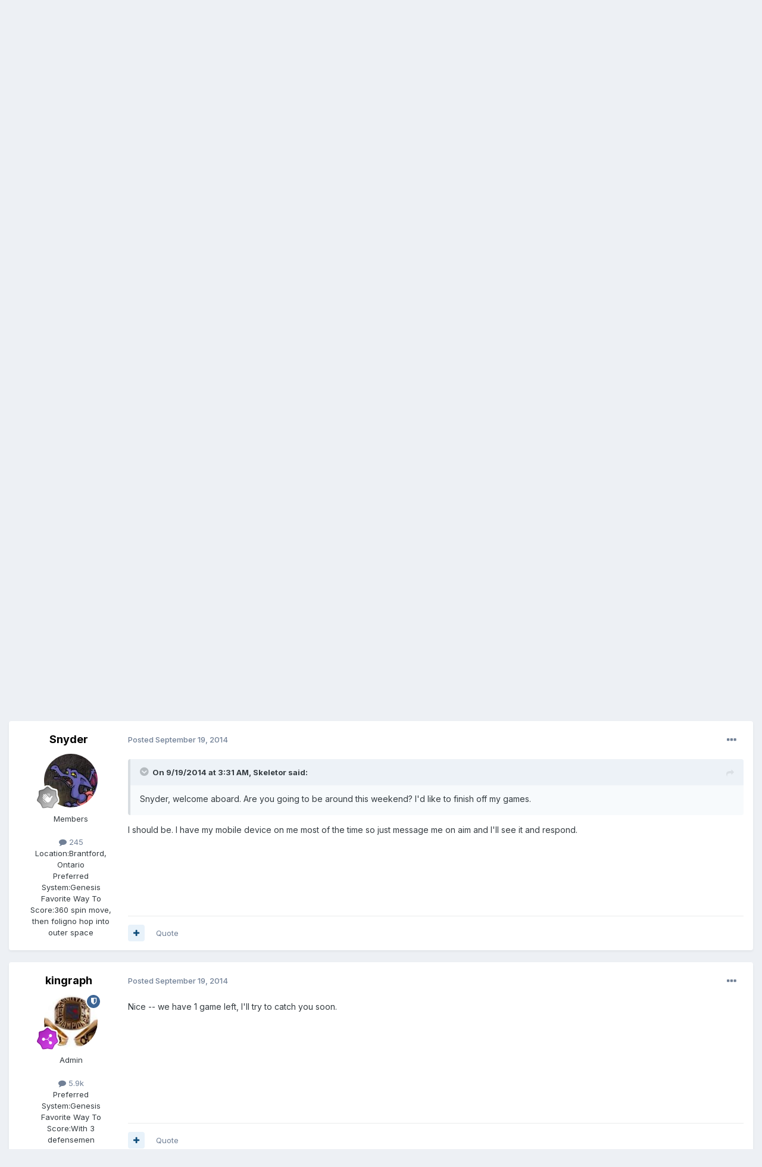

--- FILE ---
content_type: text/html;charset=UTF-8
request_url: https://forum.nhl94.com/index.php?/topic/16364-tdl-e-snyder-takes-over-for-the-wsh-capitals/
body_size: 16119
content:
<!DOCTYPE html>
<html lang="en-US" dir="ltr">
	<head>
		<meta charset="utf-8">
        
		<title>TDL-E Snyder takes over for the WSH Capitals - General Discussion - NHL&#039;94 Forums</title>
		
		
		
		

	<meta name="viewport" content="width=device-width, initial-scale=1">


	
	
		<meta property="og:image" content="https://forum.nhl94.com/uploads/monthly_2021_03/nhl94_cartridge2.png.91c6fbd1c493affa60a8287f0249fa5b.png">
	


	<meta name="twitter:card" content="summary_large_image" />




	
		
			
				<meta property="og:title" content="TDL-E Snyder takes over for the WSH Capitals">
			
		
	

	
		
			
				<meta property="og:type" content="website">
			
		
	

	
		
			
				<meta property="og:url" content="https://forum.nhl94.com/index.php?/topic/16364-tdl-e-snyder-takes-over-for-the-wsh-capitals/">
			
		
	

	
		
			
				<meta name="description" content="Snyder takes over as the coach for the Capitals for the rest of the season, GLHF!">
			
		
	

	
		
			
				<meta property="og:description" content="Snyder takes over as the coach for the Capitals for the rest of the season, GLHF!">
			
		
	

	
		
			
				<meta property="og:updated_time" content="2014-09-19T14:03:07Z">
			
		
	

	
		
			
				<meta property="og:site_name" content="NHL&#039;94 Forums">
			
		
	

	
		
			
				<meta property="og:locale" content="en_US">
			
		
	


	
		<link rel="canonical" href="https://forum.nhl94.com/index.php?/topic/16364-tdl-e-snyder-takes-over-for-the-wsh-capitals/" />
	

	
		<link as="style" rel="preload" href="https://forum.nhl94.com/applications/core/interface/ckeditor/ckeditor/skins/ips/editor.css?t=P1PF" />
	





<link rel="manifest" href="https://forum.nhl94.com/index.php?/manifest.webmanifest/">
<meta name="msapplication-config" content="https://forum.nhl94.com/index.php?/browserconfig.xml/">
<meta name="msapplication-starturl" content="/">
<meta name="application-name" content="NHL'94 Forums">
<meta name="apple-mobile-web-app-title" content="NHL'94 Forums">

	<meta name="theme-color" content="#ffffff">










<link rel="preload" href="//forum.nhl94.com/applications/core/interface/font/fontawesome-webfont.woff2?v=4.7.0" as="font" crossorigin="anonymous">
		


	<link rel="preconnect" href="https://fonts.googleapis.com">
	<link rel="preconnect" href="https://fonts.gstatic.com" crossorigin>
	
		<link href="https://fonts.googleapis.com/css2?family=Inter:wght@300;400;500;600;700&display=swap" rel="stylesheet">
	



	<link rel='stylesheet' href='https://forum.nhl94.com/uploads/css_built_3/341e4a57816af3ba440d891ca87450ff_framework.css?v=983ffc91c41760350731' media='all'>

	<link rel='stylesheet' href='https://forum.nhl94.com/uploads/css_built_3/05e81b71abe4f22d6eb8d1a929494829_responsive.css?v=983ffc91c41760350731' media='all'>

	<link rel='stylesheet' href='https://forum.nhl94.com/uploads/css_built_3/90eb5adf50a8c640f633d47fd7eb1778_core.css?v=983ffc91c41760350731' media='all'>

	<link rel='stylesheet' href='https://forum.nhl94.com/uploads/css_built_3/5a0da001ccc2200dc5625c3f3934497d_core_responsive.css?v=983ffc91c41760350731' media='all'>

	<link rel='stylesheet' href='https://forum.nhl94.com/uploads/css_built_3/62e269ced0fdab7e30e026f1d30ae516_forums.css?v=983ffc91c41760350731' media='all'>

	<link rel='stylesheet' href='https://forum.nhl94.com/uploads/css_built_3/76e62c573090645fb99a15a363d8620e_forums_responsive.css?v=983ffc91c41760350731' media='all'>

	<link rel='stylesheet' href='https://forum.nhl94.com/uploads/css_built_3/ebdea0c6a7dab6d37900b9190d3ac77b_topics.css?v=983ffc91c41760350731' media='all'>





<link rel='stylesheet' href='https://forum.nhl94.com/uploads/css_built_3/258adbb6e4f3e83cd3b355f84e3fa002_custom.css?v=983ffc91c41760350731' media='all'>




		
		

	
	<link rel='shortcut icon' href='https://forum.nhl94.com/uploads/monthly_2021_03/nhl94_cartridge2.png' type="image/png">

	</head>
	<body class='ipsApp ipsApp_front ipsJS_none ipsClearfix' data-controller='core.front.core.app' data-message="" data-pageApp='forums' data-pageLocation='front' data-pageModule='forums' data-pageController='topic' data-pageID='16364'  >
		
        

        

		<a href='#ipsLayout_mainArea' class='ipsHide' title='Go to main content on this page' accesskey='m'>Jump to content</a>
		





		<div id='ipsLayout_header' class='ipsClearfix'>
			<header>
				<div class='ipsLayout_container'>
					

<a href='https://forum.nhl94.com/' id='elSiteTitle' accesskey='1'>NHL'94 Forums</a>

					
						

	<ul id='elUserNav' class='ipsList_inline cSignedOut ipsResponsive_showDesktop'>
		
        
		
        
        
            
            <li id='elSignInLink'>
                <a href='https://forum.nhl94.com/index.php?/login/' data-ipsMenu-closeOnClick="false" data-ipsMenu id='elUserSignIn'>
                    Existing user? Sign In &nbsp;<i class='fa fa-caret-down'></i>
                </a>
                
<div id='elUserSignIn_menu' class='ipsMenu ipsMenu_auto ipsHide'>
	<form accept-charset='utf-8' method='post' action='https://forum.nhl94.com/index.php?/login/'>
		<input type="hidden" name="csrfKey" value="e775dac644dcfe275471ad440781655c">
		<input type="hidden" name="ref" value="aHR0cHM6Ly9mb3J1bS5uaGw5NC5jb20vaW5kZXgucGhwPy90b3BpYy8xNjM2NC10ZGwtZS1zbnlkZXItdGFrZXMtb3Zlci1mb3ItdGhlLXdzaC1jYXBpdGFscy8=">
		<div data-role="loginForm">
			
			
			
				<div class='ipsColumns ipsColumns_noSpacing'>
					<div class='ipsColumn ipsColumn_wide' id='elUserSignIn_internal'>
						
<div class="ipsPad ipsForm ipsForm_vertical">
	<h4 class="ipsType_sectionHead">Sign In</h4>
	<br><br>
	<ul class='ipsList_reset'>
		<li class="ipsFieldRow ipsFieldRow_noLabel ipsFieldRow_fullWidth">
			
			
				<input type="text" placeholder="Display Name" name="auth" autocomplete="username">
			
		</li>
		<li class="ipsFieldRow ipsFieldRow_noLabel ipsFieldRow_fullWidth">
			<input type="password" placeholder="Password" name="password" autocomplete="current-password">
		</li>
		<li class="ipsFieldRow ipsFieldRow_checkbox ipsClearfix">
			<span class="ipsCustomInput">
				<input type="checkbox" name="remember_me" id="remember_me_checkbox" value="1" checked aria-checked="true">
				<span></span>
			</span>
			<div class="ipsFieldRow_content">
				<label class="ipsFieldRow_label" for="remember_me_checkbox">Remember me</label>
				<span class="ipsFieldRow_desc">Not recommended on shared computers</span>
			</div>
		</li>
		<li class="ipsFieldRow ipsFieldRow_fullWidth">
			<button type="submit" name="_processLogin" value="usernamepassword" class="ipsButton ipsButton_primary ipsButton_small" id="elSignIn_submit">Sign In</button>
			
				<p class="ipsType_right ipsType_small">
					
						<a href='https://forum.nhl94.com/index.php?/lostpassword/' data-ipsDialog data-ipsDialog-title='Forgot your password?'>
					
					Forgot your password?</a>
				</p>
			
		</li>
	</ul>
</div>
					</div>
					<div class='ipsColumn ipsColumn_wide'>
						<div class='ipsPadding' id='elUserSignIn_external'>
							<div class='ipsAreaBackground_light ipsPadding:half'>
								
								
									<div class='ipsType_center ipsMargin_top:half'>
										

<button type="submit" name="_processLogin" value="4" class='ipsButton ipsButton_verySmall ipsButton_fullWidth ipsSocial ipsSocial_facebook' style="background-color: #3a579a">
	
		<span class='ipsSocial_icon'>
			
				<i class='fa fa-facebook-official'></i>
			
		</span>
		<span class='ipsSocial_text'>Sign in with Facebook</span>
	
</button>
									</div>
								
							</div>
						</div>
					</div>
				</div>
			
		</div>
	</form>
</div>
            </li>
            
        
		
			<li>
				
					<a href='https://forum.nhl94.com/index.php?/register/'  id='elRegisterButton' class='ipsButton ipsButton_normal ipsButton_primary'>Sign Up</a>
				
			</li>
		
	</ul>

						
<ul class='ipsMobileHamburger ipsList_reset ipsResponsive_hideDesktop'>
	<li data-ipsDrawer data-ipsDrawer-drawerElem='#elMobileDrawer'>
		<a href='#'>
			
			
				
			
			
			
			<i class='fa fa-navicon'></i>
		</a>
	</li>
</ul>
					
				</div>
			</header>
			

	<nav data-controller='core.front.core.navBar' class=' ipsResponsive_showDesktop'>
		<div class='ipsNavBar_primary ipsLayout_container '>
			<ul data-role="primaryNavBar" class='ipsClearfix'>
				


	
		
		
			
		
		<li class='ipsNavBar_active' data-active id='elNavSecondary_1' data-role="navBarItem" data-navApp="core" data-navExt="CustomItem">
			
			
				<a href="https://forum.nhl94.com"  data-navItem-id="1" data-navDefault>
					Browse<span class='ipsNavBar_active__identifier'></span>
				</a>
			
			
				<ul class='ipsNavBar_secondary ' data-role='secondaryNavBar'>
					


	
		
		
			
		
		<li class='ipsNavBar_active' data-active id='elNavSecondary_8' data-role="navBarItem" data-navApp="forums" data-navExt="Forums">
			
			
				<a href="https://forum.nhl94.com/index.php"  data-navItem-id="8" data-navDefault>
					Forums<span class='ipsNavBar_active__identifier'></span>
				</a>
			
			
		</li>
	
	

	
		
		
		<li  id='elNavSecondary_9' data-role="navBarItem" data-navApp="cms" data-navExt="Pages">
			
			
				<a href="https://forum.nhl94.com/index.php?/index.html/"  data-navItem-id="9" >
					NHL'94 Recent Topics<span class='ipsNavBar_active__identifier'></span>
				</a>
			
			
		</li>
	
	

	
		
		
		<li  id='elNavSecondary_10' data-role="navBarItem" data-navApp="calendar" data-navExt="Calendar">
			
			
				<a href="https://forum.nhl94.com/index.php?/events/"  data-navItem-id="10" >
					Events<span class='ipsNavBar_active__identifier'></span>
				</a>
			
			
		</li>
	
	

	
	

	
		
		
		<li  id='elNavSecondary_12' data-role="navBarItem" data-navApp="core" data-navExt="StaffDirectory">
			
			
				<a href="https://forum.nhl94.com/index.php?/staff/"  data-navItem-id="12" >
					Staff<span class='ipsNavBar_active__identifier'></span>
				</a>
			
			
		</li>
	
	

	
		
		
		<li  id='elNavSecondary_13' data-role="navBarItem" data-navApp="core" data-navExt="OnlineUsers">
			
			
				<a href="https://forum.nhl94.com/index.php?/online/"  data-navItem-id="13" >
					Online Users<span class='ipsNavBar_active__identifier'></span>
				</a>
			
			
		</li>
	
	

	
		
		
		<li  id='elNavSecondary_14' data-role="navBarItem" data-navApp="core" data-navExt="Leaderboard">
			
			
				<a href="https://forum.nhl94.com/index.php?/leaderboard/"  data-navItem-id="14" >
					Leaderboard<span class='ipsNavBar_active__identifier'></span>
				</a>
			
			
		</li>
	
	

					<li class='ipsHide' id='elNavigationMore_1' data-role='navMore'>
						<a href='#' data-ipsMenu data-ipsMenu-appendTo='#elNavigationMore_1' id='elNavigationMore_1_dropdown'>More <i class='fa fa-caret-down'></i></a>
						<ul class='ipsHide ipsMenu ipsMenu_auto' id='elNavigationMore_1_dropdown_menu' data-role='moreDropdown'></ul>
					</li>
				</ul>
			
		</li>
	
	

	
		
		
		<li  id='elNavSecondary_2' data-role="navBarItem" data-navApp="core" data-navExt="CustomItem">
			
			
				<a href="https://forum.nhl94.com/index.php?/discover/"  data-navItem-id="2" >
					Activity<span class='ipsNavBar_active__identifier'></span>
				</a>
			
			
				<ul class='ipsNavBar_secondary ipsHide' data-role='secondaryNavBar'>
					


	
		
		
		<li  id='elNavSecondary_3' data-role="navBarItem" data-navApp="core" data-navExt="AllActivity">
			
			
				<a href="https://forum.nhl94.com/index.php?/discover/"  data-navItem-id="3" >
					All Activity<span class='ipsNavBar_active__identifier'></span>
				</a>
			
			
		</li>
	
	

	
	

	
	

	
	

	
		
		
		<li  id='elNavSecondary_7' data-role="navBarItem" data-navApp="core" data-navExt="Search">
			
			
				<a href="https://forum.nhl94.com/index.php?/search/"  data-navItem-id="7" >
					Search<span class='ipsNavBar_active__identifier'></span>
				</a>
			
			
		</li>
	
	

					<li class='ipsHide' id='elNavigationMore_2' data-role='navMore'>
						<a href='#' data-ipsMenu data-ipsMenu-appendTo='#elNavigationMore_2' id='elNavigationMore_2_dropdown'>More <i class='fa fa-caret-down'></i></a>
						<ul class='ipsHide ipsMenu ipsMenu_auto' id='elNavigationMore_2_dropdown_menu' data-role='moreDropdown'></ul>
					</li>
				</ul>
			
		</li>
	
	

	
		
		
		<li  id='elNavSecondary_15' data-role="navBarItem" data-navApp="core" data-navExt="CustomItem">
			
			
				<a href="https://forum.nhl94.com/index.php?app=cms&amp;module=pages&amp;controller=page"  data-navItem-id="15" >
					Pages<span class='ipsNavBar_active__identifier'></span>
				</a>
			
			
		</li>
	
	

				<li class='ipsHide' id='elNavigationMore' data-role='navMore'>
					<a href='#' data-ipsMenu data-ipsMenu-appendTo='#elNavigationMore' id='elNavigationMore_dropdown'>More</a>
					<ul class='ipsNavBar_secondary ipsHide' data-role='secondaryNavBar'>
						<li class='ipsHide' id='elNavigationMore_more' data-role='navMore'>
							<a href='#' data-ipsMenu data-ipsMenu-appendTo='#elNavigationMore_more' id='elNavigationMore_more_dropdown'>More <i class='fa fa-caret-down'></i></a>
							<ul class='ipsHide ipsMenu ipsMenu_auto' id='elNavigationMore_more_dropdown_menu' data-role='moreDropdown'></ul>
						</li>
					</ul>
				</li>
			</ul>
			

	<div id="elSearchWrapper">
		<div id='elSearch' data-controller="core.front.core.quickSearch">
			<form accept-charset='utf-8' action='//forum.nhl94.com/index.php?/search/&amp;do=quicksearch' method='post'>
                <input type='search' id='elSearchField' placeholder='Search...' name='q' autocomplete='off' aria-label='Search'>
                <details class='cSearchFilter'>
                    <summary class='cSearchFilter__text'></summary>
                    <ul class='cSearchFilter__menu'>
                        
                        <li><label><input type="radio" name="type" value="all" ><span class='cSearchFilter__menuText'>Everywhere</span></label></li>
                        
                            
                                <li><label><input type="radio" name="type" value='contextual_{&quot;type&quot;:&quot;forums_topic&quot;,&quot;nodes&quot;:209}' checked><span class='cSearchFilter__menuText'>This Forum</span></label></li>
                            
                                <li><label><input type="radio" name="type" value='contextual_{&quot;type&quot;:&quot;forums_topic&quot;,&quot;item&quot;:16364}' checked><span class='cSearchFilter__menuText'>This Topic</span></label></li>
                            
                        
                        
                            <li><label><input type="radio" name="type" value="core_statuses_status"><span class='cSearchFilter__menuText'>Status Updates</span></label></li>
                        
                            <li><label><input type="radio" name="type" value="forums_topic"><span class='cSearchFilter__menuText'>Topics</span></label></li>
                        
                            <li><label><input type="radio" name="type" value="cms_pages_pageitem"><span class='cSearchFilter__menuText'>Pages</span></label></li>
                        
                            <li><label><input type="radio" name="type" value="calendar_event"><span class='cSearchFilter__menuText'>Events</span></label></li>
                        
                            <li><label><input type="radio" name="type" value="core_members"><span class='cSearchFilter__menuText'>Members</span></label></li>
                        
                    </ul>
                </details>
				<button class='cSearchSubmit' type="submit" aria-label='Search'><i class="fa fa-search"></i></button>
			</form>
		</div>
	</div>

		</div>
	</nav>

			
<ul id='elMobileNav' class='ipsResponsive_hideDesktop' data-controller='core.front.core.mobileNav'>
	
		
			
			
				
				
			
				
				
			
				
				
			
				
				
			
				
					<li id='elMobileBreadcrumb'>
						<a href='https://forum.nhl94.com/index.php?/forum/209-general-discussion/'>
							<span>General Discussion</span>
						</a>
					</li>
				
				
			
				
				
			
		
	
	
	
	<li >
		<a data-action="defaultStream" href='https://forum.nhl94.com/index.php?/discover/'><i class="fa fa-newspaper-o" aria-hidden="true"></i></a>
	</li>

	

	
		<li class='ipsJS_show'>
			<a href='https://forum.nhl94.com/index.php?/search/'><i class='fa fa-search'></i></a>
		</li>
	
</ul>
		</div>
		<main id='ipsLayout_body' class='ipsLayout_container'>
			<div id='ipsLayout_contentArea'>
				<div id='ipsLayout_contentWrapper'>
					
<nav class='ipsBreadcrumb ipsBreadcrumb_top ipsFaded_withHover'>
	

	<ul class='ipsList_inline ipsPos_right'>
		
		<li >
			<a data-action="defaultStream" class='ipsType_light '  href='https://forum.nhl94.com/index.php?/discover/'><i class="fa fa-newspaper-o" aria-hidden="true"></i> <span>All Activity</span></a>
		</li>
		
	</ul>

	<ul data-role="breadcrumbList">
		<li>
			<a title="Home" href='https://forum.nhl94.com/'>
				<span>Home <i class='fa fa-angle-right'></i></span>
			</a>
		</li>
		
		
			<li>
				
					<a href='https://forum.nhl94.com/index.php?/forum/265-playing-on-emulator-online/'>
						<span>Playing on Emulator &amp; Online <i class='fa fa-angle-right' aria-hidden="true"></i></span>
					</a>
				
			</li>
		
			<li>
				
					<a href='https://forum.nhl94.com/index.php?/forum/19-online-leagues/'>
						<span>Online Leagues <i class='fa fa-angle-right' aria-hidden="true"></i></span>
					</a>
				
			</li>
		
			<li>
				
					<a href='https://forum.nhl94.com/index.php?/forum/75-inactive-nhl-3994-leagues/'>
						<span>Inactive NHL &#39;94 Leagues <i class='fa fa-angle-right' aria-hidden="true"></i></span>
					</a>
				
			</li>
		
			<li>
				
					<a href='https://forum.nhl94.com/index.php?/forum/208-gens-94-trade-draft-league/'>
						<span>GENS &#039;94 Trade Draft League <i class='fa fa-angle-right' aria-hidden="true"></i></span>
					</a>
				
			</li>
		
			<li>
				
					<a href='https://forum.nhl94.com/index.php?/forum/209-general-discussion/'>
						<span>General Discussion <i class='fa fa-angle-right' aria-hidden="true"></i></span>
					</a>
				
			</li>
		
			<li>
				
					TDL-E Snyder takes over for the WSH Capitals
				
			</li>
		
	</ul>
</nav>
					
					<div id='ipsLayout_mainArea'>
						
						
						
						

	




						



<div class="ipsPageHeader ipsResponsive_pull ipsBox ipsPadding sm:ipsPadding:half ipsMargin_bottom">
		
	
	<div class="ipsFlex ipsFlex-ai:center ipsFlex-fw:wrap ipsGap:4">
		<div class="ipsFlex-flex:11">
			<h1 class="ipsType_pageTitle ipsContained_container">
				

				
				
					<span class="ipsType_break ipsContained">
						<span>TDL-E Snyder takes over for the WSH Capitals</span>
					</span>
				
			</h1>
			
			
		</div>
		
	</div>
	<hr class="ipsHr">
	<div class="ipsPageHeader__meta ipsFlex ipsFlex-jc:between ipsFlex-ai:center ipsFlex-fw:wrap ipsGap:3">
		<div class="ipsFlex-flex:11">
			<div class="ipsPhotoPanel ipsPhotoPanel_mini ipsPhotoPanel_notPhone ipsClearfix">
				


	<a href="https://forum.nhl94.com/index.php?/profile/1205-kupuck19/" rel="nofollow" data-ipsHover data-ipsHover-width="370" data-ipsHover-target="https://forum.nhl94.com/index.php?/profile/1205-kupuck19/&amp;do=hovercard" class="ipsUserPhoto ipsUserPhoto_mini" title="Go to kupuck19's profile">
		<img src='https://forum.nhl94.com/uploads/profile/photo-thumb-1205.jpg' alt='kupuck19' loading="lazy">
	</a>

				<div>
					<p class="ipsType_reset ipsType_blendLinks">
						<span class="ipsType_normal">
						
							<strong>By 


<a href='https://forum.nhl94.com/index.php?/profile/1205-kupuck19/' rel="nofollow" data-ipsHover data-ipsHover-width='370' data-ipsHover-target='https://forum.nhl94.com/index.php?/profile/1205-kupuck19/&amp;do=hovercard&amp;referrer=https%253A%252F%252Fforum.nhl94.com%252Findex.php%253F%252Ftopic%252F16364-tdl-e-snyder-takes-over-for-the-wsh-capitals%252F' title="Go to kupuck19's profile" class="ipsType_break">kupuck19</a></strong><br>
							<span class="ipsType_light"><time datetime='2014-09-19T02:53:58Z' title='09/19/2014 02:53  AM' data-short='11 yr'>September 19, 2014</time> in <a href="https://forum.nhl94.com/index.php?/forum/209-general-discussion/">General Discussion</a></span>
						
						</span>
					</p>
				</div>
			</div>
		</div>
		
			<div class="ipsFlex-flex:01 ipsResponsive_hidePhone">
				<div class="ipsShareLinks">
					
						


    <a href='#elShareItem_546051337_menu' id='elShareItem_546051337' data-ipsMenu class='ipsShareButton ipsButton ipsButton_verySmall ipsButton_link ipsButton_link--light'>
        <span><i class='fa fa-share-alt'></i></span> &nbsp;Share
    </a>

    <div class='ipsPadding ipsMenu ipsMenu_normal ipsHide' id='elShareItem_546051337_menu' data-controller="core.front.core.sharelink">
        
        
        <span data-ipsCopy data-ipsCopy-flashmessage>
            <a href="https://forum.nhl94.com/index.php?/topic/16364-tdl-e-snyder-takes-over-for-the-wsh-capitals/" class="ipsButton ipsButton_light ipsButton_small ipsButton_fullWidth" data-role="copyButton" data-clipboard-text="https://forum.nhl94.com/index.php?/topic/16364-tdl-e-snyder-takes-over-for-the-wsh-capitals/" data-ipstooltip title='Copy Link to Clipboard'><i class="fa fa-clone"></i> https://forum.nhl94.com/index.php?/topic/16364-tdl-e-snyder-takes-over-for-the-wsh-capitals/</a>
        </span>
        <ul class='ipsShareLinks ipsMargin_top:half'>
            
                <li>
<a href="https://x.com/share?url=https%3A%2F%2Fforum.nhl94.com%2Findex.php%3F%2Ftopic%2F16364-tdl-e-snyder-takes-over-for-the-wsh-capitals%2F" class="cShareLink cShareLink_x" target="_blank" data-role="shareLink" title='Share on X' data-ipsTooltip rel='nofollow noopener'>
    <i class="fa fa-x"></i>
</a></li>
            
                <li>
<a href="https://www.facebook.com/sharer/sharer.php?u=https%3A%2F%2Fforum.nhl94.com%2Findex.php%3F%2Ftopic%2F16364-tdl-e-snyder-takes-over-for-the-wsh-capitals%2F" class="cShareLink cShareLink_facebook" target="_blank" data-role="shareLink" title='Share on Facebook' data-ipsTooltip rel='noopener nofollow'>
	<i class="fa fa-facebook"></i>
</a></li>
            
                <li>
<a href="https://www.reddit.com/submit?url=https%3A%2F%2Fforum.nhl94.com%2Findex.php%3F%2Ftopic%2F16364-tdl-e-snyder-takes-over-for-the-wsh-capitals%2F&amp;title=TDL-E+Snyder+takes+over+for+the+WSH+Capitals" rel="nofollow noopener" class="cShareLink cShareLink_reddit" target="_blank" title='Share on Reddit' data-ipsTooltip>
	<i class="fa fa-reddit"></i>
</a></li>
            
                <li>
<a href="mailto:?subject=TDL-E%20Snyder%20takes%20over%20for%20the%20WSH%20Capitals&body=https%3A%2F%2Fforum.nhl94.com%2Findex.php%3F%2Ftopic%2F16364-tdl-e-snyder-takes-over-for-the-wsh-capitals%2F" rel='nofollow' class='cShareLink cShareLink_email' title='Share via email' data-ipsTooltip>
	<i class="fa fa-envelope"></i>
</a></li>
            
                <li>
<a href="https://pinterest.com/pin/create/button/?url=https://forum.nhl94.com/index.php?/topic/16364-tdl-e-snyder-takes-over-for-the-wsh-capitals/&amp;media=https://forum.nhl94.com/uploads/monthly_2021_03/nhl94_cartridge2.png.91c6fbd1c493affa60a8287f0249fa5b.png" class="cShareLink cShareLink_pinterest" rel="nofollow noopener" target="_blank" data-role="shareLink" title='Share on Pinterest' data-ipsTooltip>
	<i class="fa fa-pinterest"></i>
</a></li>
            
        </ul>
        
            <hr class='ipsHr'>
            <button class='ipsHide ipsButton ipsButton_verySmall ipsButton_light ipsButton_fullWidth ipsMargin_top:half' data-controller='core.front.core.webshare' data-role='webShare' data-webShareTitle='TDL-E Snyder takes over for the WSH Capitals' data-webShareText='TDL-E Snyder takes over for the WSH Capitals' data-webShareUrl='https://forum.nhl94.com/index.php?/topic/16364-tdl-e-snyder-takes-over-for-the-wsh-capitals/'>More sharing options...</button>
        
    </div>

					
					
                    

					



					

<div data-followApp='forums' data-followArea='topic' data-followID='16364' data-controller='core.front.core.followButton'>
	

	<a href='https://forum.nhl94.com/index.php?/login/' rel="nofollow" class="ipsFollow ipsPos_middle ipsButton ipsButton_light ipsButton_verySmall ipsButton_disabled" data-role="followButton" data-ipsTooltip title='Sign in to follow this'>
		<span>Followers</span>
		<span class='ipsCommentCount'>0</span>
	</a>

</div>
				</div>
			</div>
					
	</div>
	
	
</div>








<div class="ipsClearfix">
	<ul class="ipsToolList ipsToolList_horizontal ipsClearfix ipsSpacer_both ">
		
			<li class="ipsToolList_primaryAction">
				<span data-controller="forums.front.topic.reply">
					
						<a href="#replyForm" rel="nofollow" class="ipsButton ipsButton_important ipsButton_medium ipsButton_fullWidth" data-action="replyToTopic">Reply to this topic</a>
					
				</span>
			</li>
		
		
			<li class="ipsResponsive_hidePhone">
				
					<a href="https://forum.nhl94.com/index.php?/forum/209-general-discussion/&amp;do=add" rel="nofollow" class="ipsButton ipsButton_link ipsButton_medium ipsButton_fullWidth" title="Start a new topic in this forum">Start new topic</a>
				
			</li>
		
		
	</ul>
</div>

<div id="comments" data-controller="core.front.core.commentFeed,forums.front.topic.view, core.front.core.ignoredComments" data-autopoll data-baseurl="https://forum.nhl94.com/index.php?/topic/16364-tdl-e-snyder-takes-over-for-the-wsh-capitals/" data-lastpage data-feedid="topic-16364" class="cTopic ipsClear ipsSpacer_top">
	
			
	

	

<div data-controller='core.front.core.recommendedComments' data-url='https://forum.nhl94.com/index.php?/topic/16364-tdl-e-snyder-takes-over-for-the-wsh-capitals/&amp;recommended=comments' class='ipsRecommendedComments ipsHide'>
	<div data-role="recommendedComments">
		<h2 class='ipsType_sectionHead ipsType_large ipsType_bold ipsMargin_bottom'>Recommended Posts</h2>
		
	</div>
</div>
	
	<div id="elPostFeed" data-role="commentFeed" data-controller="core.front.core.moderation" >
		<form action="https://forum.nhl94.com/index.php?/topic/16364-tdl-e-snyder-takes-over-for-the-wsh-capitals/&amp;csrfKey=e775dac644dcfe275471ad440781655c&amp;do=multimodComment" method="post" data-ipspageaction data-role="moderationTools">
			
			
				

					

					
					



<a id='findComment-140761'></a>
<a id='comment-140761'></a>
<article  id='elComment_140761' class='cPost ipsBox ipsResponsive_pull  ipsComment  ipsComment_parent ipsClearfix ipsClear ipsColumns ipsColumns_noSpacing ipsColumns_collapsePhone    '>
	

	

	<div class='cAuthorPane_mobile ipsResponsive_showPhone'>
		<div class='cAuthorPane_photo'>
			<div class='cAuthorPane_photoWrap'>
				


	<a href="https://forum.nhl94.com/index.php?/profile/1205-kupuck19/" rel="nofollow" data-ipsHover data-ipsHover-width="370" data-ipsHover-target="https://forum.nhl94.com/index.php?/profile/1205-kupuck19/&amp;do=hovercard" class="ipsUserPhoto ipsUserPhoto_large" title="Go to kupuck19's profile">
		<img src='https://forum.nhl94.com/uploads/profile/photo-thumb-1205.jpg' alt='kupuck19' loading="lazy">
	</a>

				
				
					<a href="https://forum.nhl94.com/index.php?/profile/1205-kupuck19/badges/" rel="nofollow">
						
<img src='https://forum.nhl94.com/uploads/monthly_2021_06/1_Newbie.svg' loading="lazy" alt="Newbie" class="cAuthorPane_badge cAuthorPane_badge--rank ipsOutline ipsOutline:2px" data-ipsTooltip title="Rank: Newbie (1/14)">
					</a>
				
			</div>
		</div>
		<div class='cAuthorPane_content'>
			<h3 class='ipsType_sectionHead cAuthorPane_author ipsType_break ipsType_blendLinks ipsFlex ipsFlex-ai:center'>
				


<a href='https://forum.nhl94.com/index.php?/profile/1205-kupuck19/' rel="nofollow" data-ipsHover data-ipsHover-width='370' data-ipsHover-target='https://forum.nhl94.com/index.php?/profile/1205-kupuck19/&amp;do=hovercard&amp;referrer=https%253A%252F%252Fforum.nhl94.com%252Findex.php%253F%252Ftopic%252F16364-tdl-e-snyder-takes-over-for-the-wsh-capitals%252F' title="Go to kupuck19's profile" class="ipsType_break">kupuck19</a>
			</h3>
			<div class='ipsType_light ipsType_reset'>
			    <a href='https://forum.nhl94.com/index.php?/topic/16364-tdl-e-snyder-takes-over-for-the-wsh-capitals/#findComment-140761' rel="nofollow" class='ipsType_blendLinks'>Posted <time datetime='2014-09-19T02:53:58Z' title='09/19/2014 02:53  AM' data-short='11 yr'>September 19, 2014</time></a>
				
			</div>
		</div>
	</div>
	<aside class='ipsComment_author cAuthorPane ipsColumn ipsColumn_medium ipsResponsive_hidePhone'>
		<h3 class='ipsType_sectionHead cAuthorPane_author ipsType_blendLinks ipsType_break'><strong>


<a href='https://forum.nhl94.com/index.php?/profile/1205-kupuck19/' rel="nofollow" data-ipsHover data-ipsHover-width='370' data-ipsHover-target='https://forum.nhl94.com/index.php?/profile/1205-kupuck19/&amp;do=hovercard&amp;referrer=https%253A%252F%252Fforum.nhl94.com%252Findex.php%253F%252Ftopic%252F16364-tdl-e-snyder-takes-over-for-the-wsh-capitals%252F' title="Go to kupuck19's profile" class="ipsType_break">kupuck19</a></strong>
			
		</h3>
		<ul class='cAuthorPane_info ipsList_reset'>
			<li data-role='photo' class='cAuthorPane_photo'>
				<div class='cAuthorPane_photoWrap'>
					


	<a href="https://forum.nhl94.com/index.php?/profile/1205-kupuck19/" rel="nofollow" data-ipsHover data-ipsHover-width="370" data-ipsHover-target="https://forum.nhl94.com/index.php?/profile/1205-kupuck19/&amp;do=hovercard" class="ipsUserPhoto ipsUserPhoto_large" title="Go to kupuck19's profile">
		<img src='https://forum.nhl94.com/uploads/profile/photo-thumb-1205.jpg' alt='kupuck19' loading="lazy">
	</a>

					
					
						
<img src='https://forum.nhl94.com/uploads/monthly_2021_06/1_Newbie.svg' loading="lazy" alt="Newbie" class="cAuthorPane_badge cAuthorPane_badge--rank ipsOutline ipsOutline:2px" data-ipsTooltip title="Rank: Newbie (1/14)">
					
				</div>
			</li>
			
				<li data-role='group'>Members</li>
				
			
			
				<li data-role='stats' class='ipsMargin_top'>
					<ul class="ipsList_reset ipsType_light ipsFlex ipsFlex-ai:center ipsFlex-jc:center ipsGap_row:2 cAuthorPane_stats">
						<li>
							
								<a href="https://forum.nhl94.com/index.php?/profile/1205-kupuck19/content/" rel="nofollow" title="1,654 posts" data-ipsTooltip class="ipsType_blendLinks">
							
								<i class="fa fa-comment"></i> 1.7k
							
								</a>
							
						</li>
						
					</ul>
				</li>
			
			
				

	
	<li data-role='custom-field' class='ipsResponsive_hidePhone ipsType_break'>
		
<span class='ft'>Location:</span><span class='fc'>California</span>
	</li>
	

	
	<li data-role='custom-field' class='ipsResponsive_hidePhone ipsType_break'>
		
<span class="ft">Preferred System:</span><span class="fc">Genesis</span>
	</li>
	
	<li data-role='custom-field' class='ipsResponsive_hidePhone ipsType_break'>
		
<span class="ft">Favorite Way To Score:</span><span class="fc">dirty</span>
	</li>
	

			
		</ul>
	</aside>
	<div class='ipsColumn ipsColumn_fluid ipsMargin:none'>
		

<div id='comment-140761_wrap' data-controller='core.front.core.comment' data-commentApp='forums' data-commentType='forums' data-commentID="140761" data-quoteData='{&quot;userid&quot;:1205,&quot;username&quot;:&quot;kupuck19&quot;,&quot;timestamp&quot;:1411095238,&quot;contentapp&quot;:&quot;forums&quot;,&quot;contenttype&quot;:&quot;forums&quot;,&quot;contentid&quot;:16364,&quot;contentclass&quot;:&quot;forums_Topic&quot;,&quot;contentcommentid&quot;:140761}' class='ipsComment_content ipsType_medium'>

	<div class='ipsComment_meta ipsType_light ipsFlex ipsFlex-ai:center ipsFlex-jc:between ipsFlex-fd:row-reverse'>
		<div class='ipsType_light ipsType_reset ipsType_blendLinks ipsComment_toolWrap'>
			<div class='ipsResponsive_hidePhone ipsComment_badges'>
				<ul class='ipsList_reset ipsFlex ipsFlex-jc:end ipsFlex-fw:wrap ipsGap:2 ipsGap_row:1'>
					
					
					
					
					
				</ul>
			</div>
			<ul class='ipsList_reset ipsComment_tools'>
				<li>
					<a href='#elControls_140761_menu' class='ipsComment_ellipsis' id='elControls_140761' title='More options...' data-ipsMenu data-ipsMenu-appendTo='#comment-140761_wrap'><i class='fa fa-ellipsis-h'></i></a>
					<ul id='elControls_140761_menu' class='ipsMenu ipsMenu_narrow ipsHide'>
						
							<li class='ipsMenu_item'><a href='https://forum.nhl94.com/index.php?/topic/16364-tdl-e-snyder-takes-over-for-the-wsh-capitals/&amp;do=reportComment&amp;comment=140761' data-ipsDialog data-ipsDialog-remoteSubmit data-ipsDialog-size='medium' data-ipsDialog-flashMessage='Thanks for your report.' data-ipsDialog-title="Report post" data-action='reportComment' title='Report this content'>Report</a></li>
						
						
                        
						
						
						
							
								
							
							
							
							
							
							
						
					</ul>
				</li>
				
			</ul>
		</div>

		<div class='ipsType_reset ipsResponsive_hidePhone'>
		   
		   Posted <time datetime='2014-09-19T02:53:58Z' title='09/19/2014 02:53  AM' data-short='11 yr'>September 19, 2014</time>
		   
			
			<span class='ipsResponsive_hidePhone'>
				
				
			</span>
		</div>
	</div>

	

    

	<div class='cPost_contentWrap'>
		
		<div data-role='commentContent' class='ipsType_normal ipsType_richText ipsPadding_bottom ipsContained' data-controller='core.front.core.lightboxedImages'>
			<p>Snyder takes over as the coach for the Capitals for the rest of the season, GLHF!</p>

			
		</div>

		
			<div class='ipsItemControls'>
				
					
						

	<div data-controller='core.front.core.reaction' class='ipsItemControls_right ipsClearfix '>	
		<div class='ipsReact ipsPos_right'>
			
				
				<div class='ipsReact_blurb ipsHide' data-role='reactionBlurb'>
					
				</div>
			
			
			
		</div>
	</div>

					
				
				<ul class='ipsComment_controls ipsClearfix ipsItemControls_left' data-role="commentControls">
					
						
						
							<li data-ipsQuote-editor='topic_comment' data-ipsQuote-target='#comment-140761' class='ipsJS_show'>
								<button class='ipsButton ipsButton_light ipsButton_verySmall ipsButton_narrow cMultiQuote ipsHide' data-action='multiQuoteComment' data-ipsTooltip data-ipsQuote-multiQuote data-mqId='mq140761' title='MultiQuote'><i class='fa fa-plus'></i></button>
							</li>
							<li data-ipsQuote-editor='topic_comment' data-ipsQuote-target='#comment-140761' class='ipsJS_show'>
								<a href='#' data-action='quoteComment' data-ipsQuote-singleQuote>Quote</a>
							</li>
						
						
						
												
					
					<li class='ipsHide' data-role='commentLoading'>
						<span class='ipsLoading ipsLoading_tiny ipsLoading_noAnim'></span>
					</li>
				</ul>
			</div>
		

		
			

		
	</div>

	
    
</div>
	</div>
</article>
					
					
					
				

					

					
					



<a id='findComment-140762'></a>
<a id='comment-140762'></a>
<article  id='elComment_140762' class='cPost ipsBox ipsResponsive_pull  ipsComment  ipsComment_parent ipsClearfix ipsClear ipsColumns ipsColumns_noSpacing ipsColumns_collapsePhone    '>
	

	

	<div class='cAuthorPane_mobile ipsResponsive_showPhone'>
		<div class='cAuthorPane_photo'>
			<div class='cAuthorPane_photoWrap'>
				


	<a href="https://forum.nhl94.com/index.php?/profile/1603-skeletor/" rel="nofollow" data-ipsHover data-ipsHover-width="370" data-ipsHover-target="https://forum.nhl94.com/index.php?/profile/1603-skeletor/&amp;do=hovercard" class="ipsUserPhoto ipsUserPhoto_large" title="Go to Skeletor's profile">
		<img src='https://forum.nhl94.com/uploads/profile/photo-thumb-1603.jpg' alt='Skeletor' loading="lazy">
	</a>

				
				
					<a href="https://forum.nhl94.com/index.php?/profile/1603-skeletor/badges/" rel="nofollow">
						
<img src='https://forum.nhl94.com/uploads/monthly_2021_06/1_Newbie.svg' loading="lazy" alt="Newbie" class="cAuthorPane_badge cAuthorPane_badge--rank ipsOutline ipsOutline:2px" data-ipsTooltip title="Rank: Newbie (1/14)">
					</a>
				
			</div>
		</div>
		<div class='cAuthorPane_content'>
			<h3 class='ipsType_sectionHead cAuthorPane_author ipsType_break ipsType_blendLinks ipsFlex ipsFlex-ai:center'>
				


<a href='https://forum.nhl94.com/index.php?/profile/1603-skeletor/' rel="nofollow" data-ipsHover data-ipsHover-width='370' data-ipsHover-target='https://forum.nhl94.com/index.php?/profile/1603-skeletor/&amp;do=hovercard&amp;referrer=https%253A%252F%252Fforum.nhl94.com%252Findex.php%253F%252Ftopic%252F16364-tdl-e-snyder-takes-over-for-the-wsh-capitals%252F' title="Go to Skeletor's profile" class="ipsType_break">Skeletor</a>
			</h3>
			<div class='ipsType_light ipsType_reset'>
			    <a href='https://forum.nhl94.com/index.php?/topic/16364-tdl-e-snyder-takes-over-for-the-wsh-capitals/#findComment-140762' rel="nofollow" class='ipsType_blendLinks'>Posted <time datetime='2014-09-19T03:31:56Z' title='09/19/2014 03:31  AM' data-short='11 yr'>September 19, 2014</time></a>
				
			</div>
		</div>
	</div>
	<aside class='ipsComment_author cAuthorPane ipsColumn ipsColumn_medium ipsResponsive_hidePhone'>
		<h3 class='ipsType_sectionHead cAuthorPane_author ipsType_blendLinks ipsType_break'><strong>


<a href='https://forum.nhl94.com/index.php?/profile/1603-skeletor/' rel="nofollow" data-ipsHover data-ipsHover-width='370' data-ipsHover-target='https://forum.nhl94.com/index.php?/profile/1603-skeletor/&amp;do=hovercard&amp;referrer=https%253A%252F%252Fforum.nhl94.com%252Findex.php%253F%252Ftopic%252F16364-tdl-e-snyder-takes-over-for-the-wsh-capitals%252F' title="Go to Skeletor's profile" class="ipsType_break">Skeletor</a></strong>
			
		</h3>
		<ul class='cAuthorPane_info ipsList_reset'>
			<li data-role='photo' class='cAuthorPane_photo'>
				<div class='cAuthorPane_photoWrap'>
					


	<a href="https://forum.nhl94.com/index.php?/profile/1603-skeletor/" rel="nofollow" data-ipsHover data-ipsHover-width="370" data-ipsHover-target="https://forum.nhl94.com/index.php?/profile/1603-skeletor/&amp;do=hovercard" class="ipsUserPhoto ipsUserPhoto_large" title="Go to Skeletor's profile">
		<img src='https://forum.nhl94.com/uploads/profile/photo-thumb-1603.jpg' alt='Skeletor' loading="lazy">
	</a>

					
					
						
<img src='https://forum.nhl94.com/uploads/monthly_2021_06/1_Newbie.svg' loading="lazy" alt="Newbie" class="cAuthorPane_badge cAuthorPane_badge--rank ipsOutline ipsOutline:2px" data-ipsTooltip title="Rank: Newbie (1/14)">
					
				</div>
			</li>
			
				<li data-role='group'>Members</li>
				
			
			
				<li data-role='stats' class='ipsMargin_top'>
					<ul class="ipsList_reset ipsType_light ipsFlex ipsFlex-ai:center ipsFlex-jc:center ipsGap_row:2 cAuthorPane_stats">
						<li>
							
								<a href="https://forum.nhl94.com/index.php?/profile/1603-skeletor/content/" rel="nofollow" title="369 posts" data-ipsTooltip class="ipsType_blendLinks">
							
								<i class="fa fa-comment"></i> 369
							
								</a>
							
						</li>
						
					</ul>
				</li>
			
			
				

	
	<li data-role='custom-field' class='ipsResponsive_hidePhone ipsType_break'>
		
<span class="ft">Preferred System:</span><span class="fc">Genesis</span>
	</li>
	
	<li data-role='custom-field' class='ipsResponsive_hidePhone ipsType_break'>
		
<span class="ft">Favorite Way To Score:</span><span class="fc">https://youtu.be/xqRVe0pk3-8</span>
	</li>
	

			
		</ul>
	</aside>
	<div class='ipsColumn ipsColumn_fluid ipsMargin:none'>
		

<div id='comment-140762_wrap' data-controller='core.front.core.comment' data-commentApp='forums' data-commentType='forums' data-commentID="140762" data-quoteData='{&quot;userid&quot;:1603,&quot;username&quot;:&quot;Skeletor&quot;,&quot;timestamp&quot;:1411097516,&quot;contentapp&quot;:&quot;forums&quot;,&quot;contenttype&quot;:&quot;forums&quot;,&quot;contentid&quot;:16364,&quot;contentclass&quot;:&quot;forums_Topic&quot;,&quot;contentcommentid&quot;:140762}' class='ipsComment_content ipsType_medium'>

	<div class='ipsComment_meta ipsType_light ipsFlex ipsFlex-ai:center ipsFlex-jc:between ipsFlex-fd:row-reverse'>
		<div class='ipsType_light ipsType_reset ipsType_blendLinks ipsComment_toolWrap'>
			<div class='ipsResponsive_hidePhone ipsComment_badges'>
				<ul class='ipsList_reset ipsFlex ipsFlex-jc:end ipsFlex-fw:wrap ipsGap:2 ipsGap_row:1'>
					
					
					
					
					
				</ul>
			</div>
			<ul class='ipsList_reset ipsComment_tools'>
				<li>
					<a href='#elControls_140762_menu' class='ipsComment_ellipsis' id='elControls_140762' title='More options...' data-ipsMenu data-ipsMenu-appendTo='#comment-140762_wrap'><i class='fa fa-ellipsis-h'></i></a>
					<ul id='elControls_140762_menu' class='ipsMenu ipsMenu_narrow ipsHide'>
						
							<li class='ipsMenu_item'><a href='https://forum.nhl94.com/index.php?/topic/16364-tdl-e-snyder-takes-over-for-the-wsh-capitals/&amp;do=reportComment&amp;comment=140762' data-ipsDialog data-ipsDialog-remoteSubmit data-ipsDialog-size='medium' data-ipsDialog-flashMessage='Thanks for your report.' data-ipsDialog-title="Report post" data-action='reportComment' title='Report this content'>Report</a></li>
						
						
                        
						
						
						
							
								
							
							
							
							
							
							
						
					</ul>
				</li>
				
			</ul>
		</div>

		<div class='ipsType_reset ipsResponsive_hidePhone'>
		   
		   Posted <time datetime='2014-09-19T03:31:56Z' title='09/19/2014 03:31  AM' data-short='11 yr'>September 19, 2014</time>
		   
			
			<span class='ipsResponsive_hidePhone'>
				
				
			</span>
		</div>
	</div>

	

    

	<div class='cPost_contentWrap'>
		
		<div data-role='commentContent' class='ipsType_normal ipsType_richText ipsPadding_bottom ipsContained' data-controller='core.front.core.lightboxedImages'>
			<p>Snyder, welcome aboard. Are you going to be around this weekend? I'd like to finish off my games.</p>

			
		</div>

		
			<div class='ipsItemControls'>
				
					
						

	<div data-controller='core.front.core.reaction' class='ipsItemControls_right ipsClearfix '>	
		<div class='ipsReact ipsPos_right'>
			
				
				<div class='ipsReact_blurb ipsHide' data-role='reactionBlurb'>
					
				</div>
			
			
			
		</div>
	</div>

					
				
				<ul class='ipsComment_controls ipsClearfix ipsItemControls_left' data-role="commentControls">
					
						
						
							<li data-ipsQuote-editor='topic_comment' data-ipsQuote-target='#comment-140762' class='ipsJS_show'>
								<button class='ipsButton ipsButton_light ipsButton_verySmall ipsButton_narrow cMultiQuote ipsHide' data-action='multiQuoteComment' data-ipsTooltip data-ipsQuote-multiQuote data-mqId='mq140762' title='MultiQuote'><i class='fa fa-plus'></i></button>
							</li>
							<li data-ipsQuote-editor='topic_comment' data-ipsQuote-target='#comment-140762' class='ipsJS_show'>
								<a href='#' data-action='quoteComment' data-ipsQuote-singleQuote>Quote</a>
							</li>
						
						
						
												
					
					<li class='ipsHide' data-role='commentLoading'>
						<span class='ipsLoading ipsLoading_tiny ipsLoading_noAnim'></span>
					</li>
				</ul>
			</div>
		

		
			

		
	</div>

	
    
</div>
	</div>
</article>
					
					
					
				

					

					
					



<a id='findComment-140763'></a>
<a id='comment-140763'></a>
<article  id='elComment_140763' class='cPost ipsBox ipsResponsive_pull  ipsComment  ipsComment_parent ipsClearfix ipsClear ipsColumns ipsColumns_noSpacing ipsColumns_collapsePhone    '>
	

	

	<div class='cAuthorPane_mobile ipsResponsive_showPhone'>
		<div class='cAuthorPane_photo'>
			<div class='cAuthorPane_photoWrap'>
				


	<a href="https://forum.nhl94.com/index.php?/profile/2740-snyder/" rel="nofollow" data-ipsHover data-ipsHover-width="370" data-ipsHover-target="https://forum.nhl94.com/index.php?/profile/2740-snyder/&amp;do=hovercard" class="ipsUserPhoto ipsUserPhoto_large" title="Go to Snyder's profile">
		<img src='https://forum.nhl94.com/uploads/profile/photo-thumb-2740.jpg' alt='Snyder' loading="lazy">
	</a>

				
				
					<a href="https://forum.nhl94.com/index.php?/profile/2740-snyder/badges/" rel="nofollow">
						
<img src='https://forum.nhl94.com/uploads/monthly_2021_06/1_Newbie.svg' loading="lazy" alt="Newbie" class="cAuthorPane_badge cAuthorPane_badge--rank ipsOutline ipsOutline:2px" data-ipsTooltip title="Rank: Newbie (1/14)">
					</a>
				
			</div>
		</div>
		<div class='cAuthorPane_content'>
			<h3 class='ipsType_sectionHead cAuthorPane_author ipsType_break ipsType_blendLinks ipsFlex ipsFlex-ai:center'>
				


<a href='https://forum.nhl94.com/index.php?/profile/2740-snyder/' rel="nofollow" data-ipsHover data-ipsHover-width='370' data-ipsHover-target='https://forum.nhl94.com/index.php?/profile/2740-snyder/&amp;do=hovercard&amp;referrer=https%253A%252F%252Fforum.nhl94.com%252Findex.php%253F%252Ftopic%252F16364-tdl-e-snyder-takes-over-for-the-wsh-capitals%252F' title="Go to Snyder's profile" class="ipsType_break">Snyder</a>
			</h3>
			<div class='ipsType_light ipsType_reset'>
			    <a href='https://forum.nhl94.com/index.php?/topic/16364-tdl-e-snyder-takes-over-for-the-wsh-capitals/#findComment-140763' rel="nofollow" class='ipsType_blendLinks'>Posted <time datetime='2014-09-19T09:14:25Z' title='09/19/2014 09:14  AM' data-short='11 yr'>September 19, 2014</time></a>
				
			</div>
		</div>
	</div>
	<aside class='ipsComment_author cAuthorPane ipsColumn ipsColumn_medium ipsResponsive_hidePhone'>
		<h3 class='ipsType_sectionHead cAuthorPane_author ipsType_blendLinks ipsType_break'><strong>


<a href='https://forum.nhl94.com/index.php?/profile/2740-snyder/' rel="nofollow" data-ipsHover data-ipsHover-width='370' data-ipsHover-target='https://forum.nhl94.com/index.php?/profile/2740-snyder/&amp;do=hovercard&amp;referrer=https%253A%252F%252Fforum.nhl94.com%252Findex.php%253F%252Ftopic%252F16364-tdl-e-snyder-takes-over-for-the-wsh-capitals%252F' title="Go to Snyder's profile" class="ipsType_break">Snyder</a></strong>
			
		</h3>
		<ul class='cAuthorPane_info ipsList_reset'>
			<li data-role='photo' class='cAuthorPane_photo'>
				<div class='cAuthorPane_photoWrap'>
					


	<a href="https://forum.nhl94.com/index.php?/profile/2740-snyder/" rel="nofollow" data-ipsHover data-ipsHover-width="370" data-ipsHover-target="https://forum.nhl94.com/index.php?/profile/2740-snyder/&amp;do=hovercard" class="ipsUserPhoto ipsUserPhoto_large" title="Go to Snyder's profile">
		<img src='https://forum.nhl94.com/uploads/profile/photo-thumb-2740.jpg' alt='Snyder' loading="lazy">
	</a>

					
					
						
<img src='https://forum.nhl94.com/uploads/monthly_2021_06/1_Newbie.svg' loading="lazy" alt="Newbie" class="cAuthorPane_badge cAuthorPane_badge--rank ipsOutline ipsOutline:2px" data-ipsTooltip title="Rank: Newbie (1/14)">
					
				</div>
			</li>
			
				<li data-role='group'>Members</li>
				
			
			
				<li data-role='stats' class='ipsMargin_top'>
					<ul class="ipsList_reset ipsType_light ipsFlex ipsFlex-ai:center ipsFlex-jc:center ipsGap_row:2 cAuthorPane_stats">
						<li>
							
								<a href="https://forum.nhl94.com/index.php?/profile/2740-snyder/content/" rel="nofollow" title="245 posts" data-ipsTooltip class="ipsType_blendLinks">
							
								<i class="fa fa-comment"></i> 245
							
								</a>
							
						</li>
						
					</ul>
				</li>
			
			
				

	
	<li data-role='custom-field' class='ipsResponsive_hidePhone ipsType_break'>
		
<span class='ft'>Location:</span><span class='fc'>Brantford, Ontario</span>
	</li>
	

	
	<li data-role='custom-field' class='ipsResponsive_hidePhone ipsType_break'>
		
<span class="ft">Preferred System:</span><span class="fc">Genesis</span>
	</li>
	
	<li data-role='custom-field' class='ipsResponsive_hidePhone ipsType_break'>
		
<span class="ft">Favorite Way To Score:</span><span class="fc">360 spin move, then foligno hop into outer space</span>
	</li>
	

			
		</ul>
	</aside>
	<div class='ipsColumn ipsColumn_fluid ipsMargin:none'>
		

<div id='comment-140763_wrap' data-controller='core.front.core.comment' data-commentApp='forums' data-commentType='forums' data-commentID="140763" data-quoteData='{&quot;userid&quot;:2740,&quot;username&quot;:&quot;Snyder&quot;,&quot;timestamp&quot;:1411118065,&quot;contentapp&quot;:&quot;forums&quot;,&quot;contenttype&quot;:&quot;forums&quot;,&quot;contentid&quot;:16364,&quot;contentclass&quot;:&quot;forums_Topic&quot;,&quot;contentcommentid&quot;:140763}' class='ipsComment_content ipsType_medium'>

	<div class='ipsComment_meta ipsType_light ipsFlex ipsFlex-ai:center ipsFlex-jc:between ipsFlex-fd:row-reverse'>
		<div class='ipsType_light ipsType_reset ipsType_blendLinks ipsComment_toolWrap'>
			<div class='ipsResponsive_hidePhone ipsComment_badges'>
				<ul class='ipsList_reset ipsFlex ipsFlex-jc:end ipsFlex-fw:wrap ipsGap:2 ipsGap_row:1'>
					
					
					
					
					
				</ul>
			</div>
			<ul class='ipsList_reset ipsComment_tools'>
				<li>
					<a href='#elControls_140763_menu' class='ipsComment_ellipsis' id='elControls_140763' title='More options...' data-ipsMenu data-ipsMenu-appendTo='#comment-140763_wrap'><i class='fa fa-ellipsis-h'></i></a>
					<ul id='elControls_140763_menu' class='ipsMenu ipsMenu_narrow ipsHide'>
						
							<li class='ipsMenu_item'><a href='https://forum.nhl94.com/index.php?/topic/16364-tdl-e-snyder-takes-over-for-the-wsh-capitals/&amp;do=reportComment&amp;comment=140763' data-ipsDialog data-ipsDialog-remoteSubmit data-ipsDialog-size='medium' data-ipsDialog-flashMessage='Thanks for your report.' data-ipsDialog-title="Report post" data-action='reportComment' title='Report this content'>Report</a></li>
						
						
                        
						
						
						
							
								
							
							
							
							
							
							
						
					</ul>
				</li>
				
			</ul>
		</div>

		<div class='ipsType_reset ipsResponsive_hidePhone'>
		   
		   Posted <time datetime='2014-09-19T09:14:25Z' title='09/19/2014 09:14  AM' data-short='11 yr'>September 19, 2014</time>
		   
			
			<span class='ipsResponsive_hidePhone'>
				
				
			</span>
		</div>
	</div>

	

    

	<div class='cPost_contentWrap'>
		
		<div data-role='commentContent' class='ipsType_normal ipsType_richText ipsPadding_bottom ipsContained' data-controller='core.front.core.lightboxedImages'>
			
<blockquote data-ipsquote="" class="ipsQuote" data-ipsquote-contentcommentid="140762" data-ipsquote-contentapp="forums" data-ipsquote-contenttype="forums" data-ipsquote-contentclass="forums_Topic" data-ipsquote-contentid="16364" data-ipsquote-username="Skeletor" data-cite="Skeletor" data-ipsquote-timestamp="1411097516"><div><p>Snyder, welcome aboard. Are you going to be around this weekend? I'd like to finish off my games.</p></div></blockquote>
<p>I should be. I have my mobile device on me most of the time so just message me on aim and I'll see it and respond.</p>


			
		</div>

		
			<div class='ipsItemControls'>
				
					
						

	<div data-controller='core.front.core.reaction' class='ipsItemControls_right ipsClearfix '>	
		<div class='ipsReact ipsPos_right'>
			
				
				<div class='ipsReact_blurb ipsHide' data-role='reactionBlurb'>
					
				</div>
			
			
			
		</div>
	</div>

					
				
				<ul class='ipsComment_controls ipsClearfix ipsItemControls_left' data-role="commentControls">
					
						
						
							<li data-ipsQuote-editor='topic_comment' data-ipsQuote-target='#comment-140763' class='ipsJS_show'>
								<button class='ipsButton ipsButton_light ipsButton_verySmall ipsButton_narrow cMultiQuote ipsHide' data-action='multiQuoteComment' data-ipsTooltip data-ipsQuote-multiQuote data-mqId='mq140763' title='MultiQuote'><i class='fa fa-plus'></i></button>
							</li>
							<li data-ipsQuote-editor='topic_comment' data-ipsQuote-target='#comment-140763' class='ipsJS_show'>
								<a href='#' data-action='quoteComment' data-ipsQuote-singleQuote>Quote</a>
							</li>
						
						
						
												
					
					<li class='ipsHide' data-role='commentLoading'>
						<span class='ipsLoading ipsLoading_tiny ipsLoading_noAnim'></span>
					</li>
				</ul>
			</div>
		

		
			

		
	</div>

	
    
</div>
	</div>
</article>
					
					
					
				

					

					
					



<a id='findComment-140764'></a>
<a id='comment-140764'></a>
<article  id='elComment_140764' class='cPost ipsBox ipsResponsive_pull  ipsComment  ipsComment_parent ipsClearfix ipsClear ipsColumns ipsColumns_noSpacing ipsColumns_collapsePhone    '>
	

	

	<div class='cAuthorPane_mobile ipsResponsive_showPhone'>
		<div class='cAuthorPane_photo'>
			<div class='cAuthorPane_photoWrap'>
				


	<a href="https://forum.nhl94.com/index.php?/profile/2578-kingraph/" rel="nofollow" data-ipsHover data-ipsHover-width="370" data-ipsHover-target="https://forum.nhl94.com/index.php?/profile/2578-kingraph/&amp;do=hovercard" class="ipsUserPhoto ipsUserPhoto_large" title="Go to kingraph's profile">
		<img src='https://forum.nhl94.com/uploads/profile/photo-thumb-2578.jpg' alt='kingraph' loading="lazy">
	</a>

				
				<span class="cAuthorPane_badge cAuthorPane_badge--moderator" data-ipsTooltip title="kingraph is a moderator"></span>
				
				
					<a href="https://forum.nhl94.com/index.php?/profile/2578-kingraph/badges/" rel="nofollow">
						
<img src='https://forum.nhl94.com/uploads/monthly_2021_06/8_Regular.svg' loading="lazy" alt="Community Regular" class="cAuthorPane_badge cAuthorPane_badge--rank ipsOutline ipsOutline:2px" data-ipsTooltip title="Rank: Community Regular (8/14)">
					</a>
				
			</div>
		</div>
		<div class='cAuthorPane_content'>
			<h3 class='ipsType_sectionHead cAuthorPane_author ipsType_break ipsType_blendLinks ipsFlex ipsFlex-ai:center'>
				


<a href='https://forum.nhl94.com/index.php?/profile/2578-kingraph/' rel="nofollow" data-ipsHover data-ipsHover-width='370' data-ipsHover-target='https://forum.nhl94.com/index.php?/profile/2578-kingraph/&amp;do=hovercard&amp;referrer=https%253A%252F%252Fforum.nhl94.com%252Findex.php%253F%252Ftopic%252F16364-tdl-e-snyder-takes-over-for-the-wsh-capitals%252F' title="Go to kingraph's profile" class="ipsType_break"><span style='color:#'>kingraph</span></a>
			</h3>
			<div class='ipsType_light ipsType_reset'>
			    <a href='https://forum.nhl94.com/index.php?/topic/16364-tdl-e-snyder-takes-over-for-the-wsh-capitals/#findComment-140764' rel="nofollow" class='ipsType_blendLinks'>Posted <time datetime='2014-09-19T14:03:07Z' title='09/19/2014 02:03  PM' data-short='11 yr'>September 19, 2014</time></a>
				
			</div>
		</div>
	</div>
	<aside class='ipsComment_author cAuthorPane ipsColumn ipsColumn_medium ipsResponsive_hidePhone'>
		<h3 class='ipsType_sectionHead cAuthorPane_author ipsType_blendLinks ipsType_break'><strong>


<a href='https://forum.nhl94.com/index.php?/profile/2578-kingraph/' rel="nofollow" data-ipsHover data-ipsHover-width='370' data-ipsHover-target='https://forum.nhl94.com/index.php?/profile/2578-kingraph/&amp;do=hovercard&amp;referrer=https%253A%252F%252Fforum.nhl94.com%252Findex.php%253F%252Ftopic%252F16364-tdl-e-snyder-takes-over-for-the-wsh-capitals%252F' title="Go to kingraph's profile" class="ipsType_break">kingraph</a></strong>
			
		</h3>
		<ul class='cAuthorPane_info ipsList_reset'>
			<li data-role='photo' class='cAuthorPane_photo'>
				<div class='cAuthorPane_photoWrap'>
					


	<a href="https://forum.nhl94.com/index.php?/profile/2578-kingraph/" rel="nofollow" data-ipsHover data-ipsHover-width="370" data-ipsHover-target="https://forum.nhl94.com/index.php?/profile/2578-kingraph/&amp;do=hovercard" class="ipsUserPhoto ipsUserPhoto_large" title="Go to kingraph's profile">
		<img src='https://forum.nhl94.com/uploads/profile/photo-thumb-2578.jpg' alt='kingraph' loading="lazy">
	</a>

					
						<span class="cAuthorPane_badge cAuthorPane_badge--moderator" data-ipsTooltip title="kingraph is a moderator"></span>
					
					
						
<img src='https://forum.nhl94.com/uploads/monthly_2021_06/8_Regular.svg' loading="lazy" alt="Community Regular" class="cAuthorPane_badge cAuthorPane_badge--rank ipsOutline ipsOutline:2px" data-ipsTooltip title="Rank: Community Regular (8/14)">
					
				</div>
			</li>
			
				<li data-role='group'><span style='color:#'>Admin</span></li>
				
			
			
				<li data-role='stats' class='ipsMargin_top'>
					<ul class="ipsList_reset ipsType_light ipsFlex ipsFlex-ai:center ipsFlex-jc:center ipsGap_row:2 cAuthorPane_stats">
						<li>
							
								<a href="https://forum.nhl94.com/index.php?/profile/2578-kingraph/content/" rel="nofollow" title="5,906 posts" data-ipsTooltip class="ipsType_blendLinks">
							
								<i class="fa fa-comment"></i> 5.9k
							
								</a>
							
						</li>
						
					</ul>
				</li>
			
			
				

	
	<li data-role='custom-field' class='ipsResponsive_hidePhone ipsType_break'>
		
<span class="ft">Preferred System:</span><span class="fc">Genesis</span>
	</li>
	
	<li data-role='custom-field' class='ipsResponsive_hidePhone ipsType_break'>
		
<span class="ft">Favorite Way To Score:</span><span class="fc">With 3 defensemen</span>
	</li>
	

			
		</ul>
	</aside>
	<div class='ipsColumn ipsColumn_fluid ipsMargin:none'>
		

<div id='comment-140764_wrap' data-controller='core.front.core.comment' data-commentApp='forums' data-commentType='forums' data-commentID="140764" data-quoteData='{&quot;userid&quot;:2578,&quot;username&quot;:&quot;kingraph&quot;,&quot;timestamp&quot;:1411135387,&quot;contentapp&quot;:&quot;forums&quot;,&quot;contenttype&quot;:&quot;forums&quot;,&quot;contentid&quot;:16364,&quot;contentclass&quot;:&quot;forums_Topic&quot;,&quot;contentcommentid&quot;:140764}' class='ipsComment_content ipsType_medium'>

	<div class='ipsComment_meta ipsType_light ipsFlex ipsFlex-ai:center ipsFlex-jc:between ipsFlex-fd:row-reverse'>
		<div class='ipsType_light ipsType_reset ipsType_blendLinks ipsComment_toolWrap'>
			<div class='ipsResponsive_hidePhone ipsComment_badges'>
				<ul class='ipsList_reset ipsFlex ipsFlex-jc:end ipsFlex-fw:wrap ipsGap:2 ipsGap_row:1'>
					
					
					
					
					
				</ul>
			</div>
			<ul class='ipsList_reset ipsComment_tools'>
				<li>
					<a href='#elControls_140764_menu' class='ipsComment_ellipsis' id='elControls_140764' title='More options...' data-ipsMenu data-ipsMenu-appendTo='#comment-140764_wrap'><i class='fa fa-ellipsis-h'></i></a>
					<ul id='elControls_140764_menu' class='ipsMenu ipsMenu_narrow ipsHide'>
						
							<li class='ipsMenu_item'><a href='https://forum.nhl94.com/index.php?/topic/16364-tdl-e-snyder-takes-over-for-the-wsh-capitals/&amp;do=reportComment&amp;comment=140764' data-ipsDialog data-ipsDialog-remoteSubmit data-ipsDialog-size='medium' data-ipsDialog-flashMessage='Thanks for your report.' data-ipsDialog-title="Report post" data-action='reportComment' title='Report this content'>Report</a></li>
						
						
                        
						
						
						
							
								
							
							
							
							
							
							
						
					</ul>
				</li>
				
			</ul>
		</div>

		<div class='ipsType_reset ipsResponsive_hidePhone'>
		   
		   Posted <time datetime='2014-09-19T14:03:07Z' title='09/19/2014 02:03  PM' data-short='11 yr'>September 19, 2014</time>
		   
			
			<span class='ipsResponsive_hidePhone'>
				
				
			</span>
		</div>
	</div>

	

    

	<div class='cPost_contentWrap'>
		
		<div data-role='commentContent' class='ipsType_normal ipsType_richText ipsPadding_bottom ipsContained' data-controller='core.front.core.lightboxedImages'>
			<p>Nice -- we have 1 game left, I'll try to catch you soon. </p>

			
		</div>

		
			<div class='ipsItemControls'>
				
					
						

	<div data-controller='core.front.core.reaction' class='ipsItemControls_right ipsClearfix '>	
		<div class='ipsReact ipsPos_right'>
			
				
				<div class='ipsReact_blurb ipsHide' data-role='reactionBlurb'>
					
				</div>
			
			
			
		</div>
	</div>

					
				
				<ul class='ipsComment_controls ipsClearfix ipsItemControls_left' data-role="commentControls">
					
						
						
							<li data-ipsQuote-editor='topic_comment' data-ipsQuote-target='#comment-140764' class='ipsJS_show'>
								<button class='ipsButton ipsButton_light ipsButton_verySmall ipsButton_narrow cMultiQuote ipsHide' data-action='multiQuoteComment' data-ipsTooltip data-ipsQuote-multiQuote data-mqId='mq140764' title='MultiQuote'><i class='fa fa-plus'></i></button>
							</li>
							<li data-ipsQuote-editor='topic_comment' data-ipsQuote-target='#comment-140764' class='ipsJS_show'>
								<a href='#' data-action='quoteComment' data-ipsQuote-singleQuote>Quote</a>
							</li>
						
						
						
												
					
					<li class='ipsHide' data-role='commentLoading'>
						<span class='ipsLoading ipsLoading_tiny ipsLoading_noAnim'></span>
					</li>
				</ul>
			</div>
		

		
			

		
	</div>

	
    
</div>
	</div>
</article>
					
					
					
				
			
			
<input type="hidden" name="csrfKey" value="e775dac644dcfe275471ad440781655c" />


		</form>
	</div>

	
	
	
	
	
		<a id="replyForm"></a>
	<div data-role="replyArea" class="cTopicPostArea ipsBox ipsResponsive_pull ipsPadding  ipsSpacer_top" >
			
				
				

	
		<div class='ipsPadding_bottom ipsBorder_bottom ipsMargin_bottom cGuestTeaser'>
			<h2 class='ipsType_pageTitle'>Join the conversation</h2>
			<p class='ipsType_normal ipsType_reset'>
	
				
					You can post now and register later.
				
				If you have an account, <a class='ipsType_brandedLink' href='https://forum.nhl94.com/index.php?/login/' data-ipsDialog data-ipsDialog-size='medium' data-ipsDialog-title='Sign In Now'>sign in now</a> to post with your account.
				
			</p>
	
		</div>
	


<form accept-charset='utf-8' class="ipsForm ipsForm_vertical" action="https://forum.nhl94.com/index.php?/topic/16364-tdl-e-snyder-takes-over-for-the-wsh-capitals/" method="post" enctype="multipart/form-data">
	<input type="hidden" name="commentform_16364_submitted" value="1">
	
		<input type="hidden" name="csrfKey" value="e775dac644dcfe275471ad440781655c">
	
		<input type="hidden" name="_contentReply" value="1">
	
		<input type="hidden" name="captcha_field" value="1">
	
	
		<input type="hidden" name="MAX_FILE_SIZE" value="66060288">
		<input type="hidden" name="plupload" value="290ddf65b9990852a8865a90de8c1b86">
	
	<div class='ipsComposeArea ipsComposeArea_withPhoto ipsClearfix ipsContained'>
		<div data-role='whosTyping' class='ipsHide ipsMargin_bottom'></div>
		<div class='ipsPos_left ipsResponsive_hidePhone ipsResponsive_block'>

	<span class='ipsUserPhoto ipsUserPhoto_small '>
		<img src='https://forum.nhl94.com/uploads/set_resources_3/84c1e40ea0e759e3f1505eb1788ddf3c_default_photo.png' alt='Guest' loading="lazy">
	</span>
</div>
		<div class='ipsComposeArea_editor'>
			
				
					
				
					
						<ul class='ipsForm ipsForm_horizontal ipsMargin_bottom:half' data-ipsEditor-toolList>
							<li class='ipsFieldRow ipsFieldRow_fullWidth'>
								


	<input
		type="email"
		name="guest_email"
        
		id="elInput_guest_email"
		aria-required='true'
		
		
		
		placeholder='Enter your email address (this is not shown to other users)'
		
		autocomplete="email"
	>
	
	
	

								
							</li>
						</ul>
					
				
					
				
			
			
				
					
						
							
						
						

<div class='ipsType_normal ipsType_richText ipsType_break' data-ipsEditor data-ipsEditor-controller="https://forum.nhl94.com/index.php?app=core&amp;module=system&amp;controller=editor" data-ipsEditor-minimized  data-ipsEditor-toolbars='{&quot;desktop&quot;:[{&quot;name&quot;:&quot;row1&quot;,&quot;items&quot;:[&quot;Bold&quot;,&quot;Italic&quot;,&quot;Underline&quot;,&quot;Strike&quot;,&quot;-&quot;,&quot;ipsLink&quot;,&quot;Ipsquote&quot;,&quot;ipsCode&quot;,&quot;ipsEmoticon&quot;,&quot;-&quot;,&quot;BulletedList&quot;,&quot;NumberedList&quot;,&quot;-&quot;,&quot;JustifyLeft&quot;,&quot;JustifyCenter&quot;,&quot;JustifyRight&quot;,&quot;-&quot;,&quot;TextColor&quot;,&quot;FontSize&quot;,&quot;-&quot;,&quot;ipsPreview&quot;,&quot;BGColor&quot;]},&quot;\/&quot;],&quot;tablet&quot;:[{&quot;name&quot;:&quot;row1&quot;,&quot;items&quot;:[&quot;Bold&quot;,&quot;Italic&quot;,&quot;Underline&quot;,&quot;-&quot;,&quot;ipsLink&quot;,&quot;Ipsquote&quot;,&quot;ipsEmoticon&quot;,&quot;-&quot;,&quot;BulletedList&quot;,&quot;NumberedList&quot;,&quot;-&quot;,&quot;ipsPreview&quot;]},&quot;\/&quot;],&quot;phone&quot;:[{&quot;name&quot;:&quot;row1&quot;,&quot;items&quot;:[&quot;Bold&quot;,&quot;Italic&quot;,&quot;Underline&quot;,&quot;-&quot;,&quot;ipsEmoticon&quot;,&quot;-&quot;,&quot;ipsLink&quot;,&quot;-&quot;,&quot;ipsPreview&quot;]},&quot;\/&quot;]}' data-ipsEditor-extraPlugins='' data-ipsEditor-postKey="6864ef4a358e2dce9e2a7092517ebcdd" data-ipsEditor-autoSaveKey="reply-forums/forums-16364"  data-ipsEditor-skin="ips" data-ipsEditor-name="topic_comment_16364" data-ipsEditor-pasteBehaviour='rich'  data-ipsEditor-ipsPlugins="ipsautolink,ipsautosave,ipsctrlenter,ipscode,ipscontextmenu,ipsemoticon,ipsimage,ipslink,ipsmentions,ipspage,ipspaste,ipsquote,ipsspoiler,ipsautogrow,ipssource,removeformat,ipspreview" data-ipsEditor-contentClass='IPS\forums\Topic' data-ipsEditor-contentId='16364'>
    <div data-role='editorComposer'>
		<noscript>
			<textarea name="topic_comment_16364_noscript" rows="15"></textarea>
		</noscript>
		<div class="ipsHide norewrite" data-role="mainEditorArea">
			<textarea name="topic_comment_16364" data-role='contentEditor' class="ipsHide" tabindex='1'></textarea>
		</div>
		
			<div class='ipsComposeArea_dummy ipsJS_show' tabindex='1'><i class='fa fa-comment-o'></i> Reply to this topic...</div>
		
		<div class="ipsHide ipsComposeArea_editorPaste" data-role="pasteMessage">
			<p class='ipsType_reset ipsPad_half'>
				
					<a class="ipsPos_right ipsType_normal ipsCursor_pointer ipsComposeArea_editorPasteSwitch" data-action="keepPasteFormatting" title='Keep formatting' data-ipsTooltip>&times;</a>
					<i class="fa fa-info-circle"></i>&nbsp; Pasted as rich text. &nbsp;&nbsp;<a class='ipsCursor_pointer' data-action="removePasteFormatting">Paste as plain text instead</a>
				
			</p>
		</div>
		<div class="ipsHide ipsComposeArea_editorPaste" data-role="emoticonMessage">
			<p class='ipsType_reset ipsPad_half'>
				<i class="fa fa-info-circle"></i>&nbsp; Only 75 emoji are allowed.
			</p>
		</div>
		<div class="ipsHide ipsComposeArea_editorPaste" data-role="embedMessage">
			<p class='ipsType_reset ipsPad_half'>
				<a class="ipsPos_right ipsType_normal ipsCursor_pointer ipsComposeArea_editorPasteSwitch" data-action="keepEmbeddedMedia" title='Keep embedded content' data-ipsTooltip>&times;</a>
				<i class="fa fa-info-circle"></i>&nbsp; Your link has been automatically embedded. &nbsp;&nbsp;<a class='ipsCursor_pointer' data-action="removeEmbeddedMedia">Display as a link instead</a>
			</p>
		</div>
		<div class="ipsHide ipsComposeArea_editorPaste" data-role="embedFailMessage">
			<p class='ipsType_reset ipsPad_half'>
			</p>
		</div>
		<div class="ipsHide ipsComposeArea_editorPaste" data-role="autoSaveRestoreMessage">
			<p class='ipsType_reset ipsPad_half'>
				<a class="ipsPos_right ipsType_normal ipsCursor_pointer ipsComposeArea_editorPasteSwitch" data-action="keepRestoredContents" title='Keep restored contents' data-ipsTooltip>&times;</a>
				<i class="fa fa-info-circle"></i>&nbsp; Your previous content has been restored. &nbsp;&nbsp;<a class='ipsCursor_pointer' data-action="clearEditorContents">Clear editor</a>
			</p>
		</div>
		<div class="ipsHide ipsComposeArea_editorPaste" data-role="imageMessage">
			<p class='ipsType_reset ipsPad_half'>
				<a class="ipsPos_right ipsType_normal ipsCursor_pointer ipsComposeArea_editorPasteSwitch" data-action="removeImageMessage">&times;</a>
				<i class="fa fa-info-circle"></i>&nbsp; You cannot paste images directly. Upload or insert images from URL.
			</p>
		</div>
		
	<div data-ipsEditor-toolList class="ipsAreaBackground_light ipsClearfix">
		<div data-role='attachmentArea'>
			<div class="ipsComposeArea_dropZone ipsComposeArea_dropZoneSmall ipsClearfix ipsClearfix" id='elEditorDrop_topic_comment_16364'>
				<div>
					<ul class='ipsList_inline ipsClearfix'>
						
						
						<div>
							<ul class='ipsList_inline ipsClearfix'>
								<li class='ipsPos_right'>
									<a class="ipsButton ipsButton_veryLight ipsButton_verySmall" href='#' data-ipsDialog data-ipsDialog-forceReload data-ipsDialog-title='Insert image from URL' data-ipsDialog-url="https://forum.nhl94.com/index.php?app=core&amp;module=system&amp;controller=editor&amp;do=link&amp;image=1&amp;postKey=6864ef4a358e2dce9e2a7092517ebcdd&amp;editorId=topic_comment_16364&amp;csrfKey=e775dac644dcfe275471ad440781655c">Insert image from URL</a>
								</li>
							</ul>
						</div>
						
					</ul>
				</div>
			</div>		
		</div>
	</div>
	</div>
	<div data-role='editorPreview' class='ipsHide'>
		<div class='ipsAreaBackground_light ipsPad_half' data-role='previewToolbar'>
			<a href='#' class='ipsPos_right' data-action='closePreview' title='Return to editing mode' data-ipsTooltip>&times;</a>
			<ul class='ipsButton_split'>
				<li data-action='resizePreview' data-size='desktop'><a href='#' title='View at approximate desktop size' data-ipsTooltip class='ipsButton ipsButton_verySmall ipsButton_primary'>Desktop</a></li>
				<li data-action='resizePreview' data-size='tablet'><a href='#' title='View at approximate tablet size' data-ipsTooltip class='ipsButton ipsButton_verySmall ipsButton_light'>Tablet</a></li>
				<li data-action='resizePreview' data-size='phone'><a href='#' title='View at approximate phone size' data-ipsTooltip class='ipsButton ipsButton_verySmall ipsButton_light'>Phone</a></li>
			</ul>
		</div>
		<div data-role='previewContainer' class='ipsAreaBackground ipsType_center'></div>
	</div>
</div>
						
					
				
					
				
					
				
			
			<ul class='ipsToolList ipsToolList_horizontal ipsClear ipsClearfix ipsJS_hide' data-ipsEditor-toolList>
				
					
						
					
						
					
						
							<li class='ipsPos_left ipsResponsive_noFloat  ipsType_medium ipsType_light'>
								
<div data-ipsCaptcha data-ipsCaptcha-service='recaptcha2' data-ipsCaptcha-key="6LcDrxoTAAAAAMWxl2LbpzSEhPDVsiABek9quaeR" data-ipsCaptcha-lang="en_US" data-ipsCaptcha-theme="light">
	<noscript>
	  <div style="width: 302px; height: 352px;">
	    <div style="width: 302px; height: 352px; position: relative;">
	      <div style="width: 302px; height: 352px; position: absolute;">
	        <iframe src="https://www.google.com/recaptcha/api/fallback?k=6LcDrxoTAAAAAMWxl2LbpzSEhPDVsiABek9quaeR" style="width: 302px; height:352px; border-style: none;">
	        </iframe>
	      </div>
	      <div style="width: 250px; height: 80px; position: absolute; border-style: none; bottom: 21px; left: 25px; margin: 0px; padding: 0px; right: 25px;">
	        <textarea id="g-recaptcha-response" name="g-recaptcha-response" class="g-recaptcha-response" style="width: 250px; height: 80px; border: 1px solid #c1c1c1; margin: 0px; padding: 0px; resize: none;"></textarea>
	      </div>
	    </div>
	  </div>
	</noscript>
</div>
								
							</li>
						
					
				
				
					<li>

	<button type="submit" class="ipsButton ipsButton_primary" tabindex="2" accesskey="s"  role="button">Submit Reply</button>
</li>
				
			</ul>
		</div>
	</div>
</form>
			
		</div>
	

	
		<div class="ipsBox ipsPadding ipsResponsive_pull ipsResponsive_showPhone ipsMargin_top">
			<div class="ipsShareLinks">
				
					


    <a href='#elShareItem_2096614918_menu' id='elShareItem_2096614918' data-ipsMenu class='ipsShareButton ipsButton ipsButton_verySmall ipsButton_light '>
        <span><i class='fa fa-share-alt'></i></span> &nbsp;Share
    </a>

    <div class='ipsPadding ipsMenu ipsMenu_normal ipsHide' id='elShareItem_2096614918_menu' data-controller="core.front.core.sharelink">
        
        
        <span data-ipsCopy data-ipsCopy-flashmessage>
            <a href="https://forum.nhl94.com/index.php?/topic/16364-tdl-e-snyder-takes-over-for-the-wsh-capitals/" class="ipsButton ipsButton_light ipsButton_small ipsButton_fullWidth" data-role="copyButton" data-clipboard-text="https://forum.nhl94.com/index.php?/topic/16364-tdl-e-snyder-takes-over-for-the-wsh-capitals/" data-ipstooltip title='Copy Link to Clipboard'><i class="fa fa-clone"></i> https://forum.nhl94.com/index.php?/topic/16364-tdl-e-snyder-takes-over-for-the-wsh-capitals/</a>
        </span>
        <ul class='ipsShareLinks ipsMargin_top:half'>
            
                <li>
<a href="https://x.com/share?url=https%3A%2F%2Fforum.nhl94.com%2Findex.php%3F%2Ftopic%2F16364-tdl-e-snyder-takes-over-for-the-wsh-capitals%2F" class="cShareLink cShareLink_x" target="_blank" data-role="shareLink" title='Share on X' data-ipsTooltip rel='nofollow noopener'>
    <i class="fa fa-x"></i>
</a></li>
            
                <li>
<a href="https://www.facebook.com/sharer/sharer.php?u=https%3A%2F%2Fforum.nhl94.com%2Findex.php%3F%2Ftopic%2F16364-tdl-e-snyder-takes-over-for-the-wsh-capitals%2F" class="cShareLink cShareLink_facebook" target="_blank" data-role="shareLink" title='Share on Facebook' data-ipsTooltip rel='noopener nofollow'>
	<i class="fa fa-facebook"></i>
</a></li>
            
                <li>
<a href="https://www.reddit.com/submit?url=https%3A%2F%2Fforum.nhl94.com%2Findex.php%3F%2Ftopic%2F16364-tdl-e-snyder-takes-over-for-the-wsh-capitals%2F&amp;title=TDL-E+Snyder+takes+over+for+the+WSH+Capitals" rel="nofollow noopener" class="cShareLink cShareLink_reddit" target="_blank" title='Share on Reddit' data-ipsTooltip>
	<i class="fa fa-reddit"></i>
</a></li>
            
                <li>
<a href="mailto:?subject=TDL-E%20Snyder%20takes%20over%20for%20the%20WSH%20Capitals&body=https%3A%2F%2Fforum.nhl94.com%2Findex.php%3F%2Ftopic%2F16364-tdl-e-snyder-takes-over-for-the-wsh-capitals%2F" rel='nofollow' class='cShareLink cShareLink_email' title='Share via email' data-ipsTooltip>
	<i class="fa fa-envelope"></i>
</a></li>
            
                <li>
<a href="https://pinterest.com/pin/create/button/?url=https://forum.nhl94.com/index.php?/topic/16364-tdl-e-snyder-takes-over-for-the-wsh-capitals/&amp;media=https://forum.nhl94.com/uploads/monthly_2021_03/nhl94_cartridge2.png.91c6fbd1c493affa60a8287f0249fa5b.png" class="cShareLink cShareLink_pinterest" rel="nofollow noopener" target="_blank" data-role="shareLink" title='Share on Pinterest' data-ipsTooltip>
	<i class="fa fa-pinterest"></i>
</a></li>
            
        </ul>
        
            <hr class='ipsHr'>
            <button class='ipsHide ipsButton ipsButton_verySmall ipsButton_light ipsButton_fullWidth ipsMargin_top:half' data-controller='core.front.core.webshare' data-role='webShare' data-webShareTitle='TDL-E Snyder takes over for the WSH Capitals' data-webShareText='TDL-E Snyder takes over for the WSH Capitals' data-webShareUrl='https://forum.nhl94.com/index.php?/topic/16364-tdl-e-snyder-takes-over-for-the-wsh-capitals/'>More sharing options...</button>
        
    </div>

				
				
                

                

<div data-followApp='forums' data-followArea='topic' data-followID='16364' data-controller='core.front.core.followButton'>
	

	<a href='https://forum.nhl94.com/index.php?/login/' rel="nofollow" class="ipsFollow ipsPos_middle ipsButton ipsButton_light ipsButton_verySmall ipsButton_disabled" data-role="followButton" data-ipsTooltip title='Sign in to follow this'>
		<span>Followers</span>
		<span class='ipsCommentCount'>0</span>
	</a>

</div>
				
			</div>
		</div>
	
</div>



<div class="ipsPager ipsSpacer_top">
	<div class="ipsPager_prev">
		
			<a href="https://forum.nhl94.com/index.php?/forum/209-general-discussion/" title="Go to General Discussion" rel="parent">
				<span class="ipsPager_type">Go to topic listing</span>
			</a>
		
	</div>
	
</div>


						


	<div class='cWidgetContainer '  data-role='widgetReceiver' data-orientation='horizontal' data-widgetArea='footer'>
		<ul class='ipsList_reset'>
			
				
					
					<li class='ipsWidget ipsWidget_horizontal ipsBox  ' data-blockID='app_core_whosOnline_qf5e4wbeb' data-blockConfig="true" data-blockTitle="Who's Online" data-blockErrorMessage="This block cannot be shown. This could be because it needs configuring, is unable to show on this page, or will show after reloading this page."  data-controller='core.front.widgets.block'>
<div data-controller='core.front.core.onlineUsersWidget'>
    <h3 class='ipsType_reset ipsWidget_title'>
        <span class='ipsFlex ipsFlex-jc:between ipsFlex-fw:wrap ipsFlex-ai:center'>
            <span>
                Who's Online
                
                    &nbsp;&nbsp;<span class='ipsType_light ipsType_unbold ipsType_medium'><span data-memberCount="2">2 Members</span>, 0 Anonymous, 122 Guests</span>
                
            </span>
            <span class='ipsType_medium ipsType_light ipsType_unbold ipsType_blendLinks'><a href='https://forum.nhl94.com/index.php?/online/'>(See full list)</a></span>
        </span>
    </h3>
    <div class='ipsWidget_inner ipsPadding'>
        <ul class='ipsList_inline ipsList_csv ipsList_noSpacing ipsType_normal'>
            
                
                    <li data-memberId="12392">
<a href='https://forum.nhl94.com/index.php?/profile/12392-soitanen/' rel="nofollow" data-ipsHover data-ipsHover-width="370" data-ipsHover-target='https://forum.nhl94.com/index.php?/profile/12392-soitanen/&amp;do=hovercard' title="Go to Soitanen's profile" class="ipsType_break">Soitanen</a></li>
                
                    <li data-memberId="12490">
<a href='https://forum.nhl94.com/index.php?/profile/12490-prince-of-wales/' rel="nofollow" data-ipsHover data-ipsHover-width="370" data-ipsHover-target='https://forum.nhl94.com/index.php?/profile/12490-prince-of-wales/&amp;do=hovercard' title="Go to Prince of WALES's profile" class="ipsType_break">Prince of WALES</a></li>
                
            
        </ul>
        
    </div>
</div></li>
				
			
		</ul>
	</div>

					</div>
					


					
<nav class='ipsBreadcrumb ipsBreadcrumb_bottom ipsFaded_withHover'>
	
		


	

	<ul class='ipsList_inline ipsPos_right'>
		
		<li >
			<a data-action="defaultStream" class='ipsType_light '  href='https://forum.nhl94.com/index.php?/discover/'><i class="fa fa-newspaper-o" aria-hidden="true"></i> <span>All Activity</span></a>
		</li>
		
	</ul>

	<ul data-role="breadcrumbList">
		<li>
			<a title="Home" href='https://forum.nhl94.com/'>
				<span>Home <i class='fa fa-angle-right'></i></span>
			</a>
		</li>
		
		
			<li>
				
					<a href='https://forum.nhl94.com/index.php?/forum/265-playing-on-emulator-online/'>
						<span>Playing on Emulator &amp; Online <i class='fa fa-angle-right' aria-hidden="true"></i></span>
					</a>
				
			</li>
		
			<li>
				
					<a href='https://forum.nhl94.com/index.php?/forum/19-online-leagues/'>
						<span>Online Leagues <i class='fa fa-angle-right' aria-hidden="true"></i></span>
					</a>
				
			</li>
		
			<li>
				
					<a href='https://forum.nhl94.com/index.php?/forum/75-inactive-nhl-3994-leagues/'>
						<span>Inactive NHL &#39;94 Leagues <i class='fa fa-angle-right' aria-hidden="true"></i></span>
					</a>
				
			</li>
		
			<li>
				
					<a href='https://forum.nhl94.com/index.php?/forum/208-gens-94-trade-draft-league/'>
						<span>GENS &#039;94 Trade Draft League <i class='fa fa-angle-right' aria-hidden="true"></i></span>
					</a>
				
			</li>
		
			<li>
				
					<a href='https://forum.nhl94.com/index.php?/forum/209-general-discussion/'>
						<span>General Discussion <i class='fa fa-angle-right' aria-hidden="true"></i></span>
					</a>
				
			</li>
		
			<li>
				
					TDL-E Snyder takes over for the WSH Capitals
				
			</li>
		
	</ul>
</nav>
				</div>
			</div>
			
		</main>
		<footer id='ipsLayout_footer' class='ipsClearfix'>
			<div class='ipsLayout_container'>
				
				

<ul id='elFooterSocialLinks' class='ipsList_inline ipsType_center ipsSpacer_top'>
	

	
		<li class='cUserNav_icon'>
			<a href='https://www.facebook.com/groups/nhl94/' target='_blank' class='cShareLink cShareLink_facebook' rel='noopener noreferrer'><i class='fa fa-facebook'></i></a>
        </li>
	
		<li class='cUserNav_icon'>
			<a href='https://x.com/nhl94dotcom' target='_blank' class='cShareLink cShareLink_x' rel='noopener noreferrer'><i class='fa fa-x'></i></a>
        </li>
	

</ul>


<ul class='ipsList_inline ipsType_center ipsSpacer_top' id="elFooterLinks">
	
	
	
	
	
	
		<li><a rel="nofollow" href='https://forum.nhl94.com/index.php?/contact/' data-ipsdialog  data-ipsdialog-title="Contact Us">Contact Us</a></li>
	
	<li><a rel="nofollow" href='https://forum.nhl94.com/index.php?/cookies/'>Cookies</a></li>

</ul>	


<p id='elCopyright'>
	<span id='elCopyright_userLine'></span>
	<a rel='nofollow' title='Invision Community' href='https://www.invisioncommunity.com/'>Powered by Invision Community</a>
</p>
			</div>
		</footer>
		
<div id='elMobileDrawer' class='ipsDrawer ipsHide'>
	<div class='ipsDrawer_menu'>
		<a href='#' class='ipsDrawer_close' data-action='close'><span>&times;</span></a>
		<div class='ipsDrawer_content ipsFlex ipsFlex-fd:column'>
			
				<div class='ipsPadding ipsBorder_bottom'>
					<ul class='ipsToolList ipsToolList_vertical'>
						<li>
							<a href='https://forum.nhl94.com/index.php?/login/' id='elSigninButton_mobile' class='ipsButton ipsButton_light ipsButton_small ipsButton_fullWidth'>Existing user? Sign In</a>
						</li>
						
							<li>
								
									<a href='https://forum.nhl94.com/index.php?/register/'  id='elRegisterButton_mobile' class='ipsButton ipsButton_small ipsButton_fullWidth ipsButton_important'>Sign Up</a>
								
							</li>
						
					</ul>
				</div>
			

			

			<ul class='ipsDrawer_list ipsFlex-flex:11'>
				

				
				
				
				
					
						
						
							<li class='ipsDrawer_itemParent'>
								<h4 class='ipsDrawer_title'><a href='#'>Browse</a></h4>
								<ul class='ipsDrawer_list'>
									<li data-action="back"><a href='#'>Back</a></li>
									
									
										
										
										
											
												
											
										
											
												
											
										
											
												
											
										
											
										
											
												
											
										
											
												
											
										
											
												
											
										
									
													
									
										<li><a href='https://forum.nhl94.com'>Browse</a></li>
									
									
									
										


	
		
			<li>
				<a href='https://forum.nhl94.com/index.php' >
					Forums
				</a>
			</li>
		
	

	
		
			<li>
				<a href='https://forum.nhl94.com/index.php?/index.html/' >
					NHL'94 Recent Topics
				</a>
			</li>
		
	

	
		
			<li>
				<a href='https://forum.nhl94.com/index.php?/events/' >
					Events
				</a>
			</li>
		
	

	

	
		
			<li>
				<a href='https://forum.nhl94.com/index.php?/staff/' >
					Staff
				</a>
			</li>
		
	

	
		
			<li>
				<a href='https://forum.nhl94.com/index.php?/online/' >
					Online Users
				</a>
			</li>
		
	

	
		
			<li>
				<a href='https://forum.nhl94.com/index.php?/leaderboard/' >
					Leaderboard
				</a>
			</li>
		
	

										
								</ul>
							</li>
						
					
				
					
						
						
							<li class='ipsDrawer_itemParent'>
								<h4 class='ipsDrawer_title'><a href='#'>Activity</a></h4>
								<ul class='ipsDrawer_list'>
									<li data-action="back"><a href='#'>Back</a></li>
									
									
										
										
										
											
												
													
													
									
													
									
									
									
										


	
		
			<li>
				<a href='https://forum.nhl94.com/index.php?/discover/' >
					All Activity
				</a>
			</li>
		
	

	

	

	

	
		
			<li>
				<a href='https://forum.nhl94.com/index.php?/search/' >
					Search
				</a>
			</li>
		
	

										
								</ul>
							</li>
						
					
				
					
						
						
							<li><a href='https://forum.nhl94.com/index.php?app=cms&amp;module=pages&amp;controller=page' >Pages</a></li>
						
					
				
				
			</ul>

			
		</div>
	</div>
</div>

<div id='elMobileCreateMenuDrawer' class='ipsDrawer ipsHide'>
	<div class='ipsDrawer_menu'>
		<a href='#' class='ipsDrawer_close' data-action='close'><span>&times;</span></a>
		<div class='ipsDrawer_content ipsSpacer_bottom ipsPad'>
			<ul class='ipsDrawer_list'>
				<li class="ipsDrawer_listTitle ipsType_reset">Create New...</li>
				
			</ul>
		</div>
	</div>
</div>
		
		

	
	<script type='text/javascript'>
		var ipsDebug = false;		
	
		var CKEDITOR_BASEPATH = '//forum.nhl94.com/applications/core/interface/ckeditor/ckeditor/';
	
		var ipsSettings = {
			
			
			cookie_path: "/",
			
			cookie_prefix: "ips4_",
			
			
			cookie_ssl: true,
			
            essential_cookies: ["oauth_authorize","member_id","login_key","clearAutosave","lastSearch","device_key","IPSSessionFront","loggedIn","noCache","hasJS","cookie_consent","cookie_consent_optional","codeVerifier","forumpass_*"],
			upload_imgURL: "",
			message_imgURL: "",
			notification_imgURL: "",
			baseURL: "//forum.nhl94.com/",
			jsURL: "//forum.nhl94.com/applications/core/interface/js/js.php",
			csrfKey: "e775dac644dcfe275471ad440781655c",
			antiCache: "983ffc91c41760350731",
			jsAntiCache: "983ffc91c41758541920",
			disableNotificationSounds: true,
			useCompiledFiles: true,
			links_external: true,
			memberID: 0,
			lazyLoadEnabled: false,
			blankImg: "//forum.nhl94.com/applications/core/interface/js/spacer.png",
			googleAnalyticsEnabled: false,
			matomoEnabled: false,
			viewProfiles: true,
			mapProvider: 'none',
			mapApiKey: '',
			pushPublicKey: "BFt95ABNY4sBFpjeEMuw4UlhzlJtzcHXIZR2cZ9_QT5s2XZ7ye9b8BOi0kE3tpftsoF-in4kBBzHEs9DaMtR6eA",
			relativeDates: true
		};
		
		
		
		
			ipsSettings['maxImageDimensions'] = {
				width: 1000,
				height: 750
			};
		
		
	</script>





<script type='text/javascript' src='https://forum.nhl94.com/uploads/javascript_global/root_library.js?v=983ffc91c41758541920' data-ips></script>


<script type='text/javascript' src='https://forum.nhl94.com/uploads/javascript_global/root_js_lang_1.js?v=983ffc91c41758541920' data-ips></script>


<script type='text/javascript' src='https://forum.nhl94.com/uploads/javascript_global/root_framework.js?v=983ffc91c41758541920' data-ips></script>


<script type='text/javascript' src='https://forum.nhl94.com/uploads/javascript_core/global_global_core.js?v=983ffc91c41758541920' data-ips></script>


<script type='text/javascript' src='https://forum.nhl94.com/uploads/javascript_global/root_front.js?v=983ffc91c41758541920' data-ips></script>


<script type='text/javascript' src='https://forum.nhl94.com/uploads/javascript_core/front_front_core.js?v=983ffc91c41758541920' data-ips></script>


<script type='text/javascript' src='https://forum.nhl94.com/uploads/javascript_forums/front_front_topic.js?v=983ffc91c41758541920' data-ips></script>


<script type='text/javascript' src='https://forum.nhl94.com/uploads/javascript_global/root_map.js?v=983ffc91c41758541920' data-ips></script>



	<script type='text/javascript'>
		
			ips.setSetting( 'date_format', jQuery.parseJSON('"mm\/dd\/yy"') );
		
			ips.setSetting( 'date_first_day', jQuery.parseJSON('0') );
		
			ips.setSetting( 'ipb_url_filter_option', jQuery.parseJSON('"none"') );
		
			ips.setSetting( 'url_filter_any_action', jQuery.parseJSON('"allow"') );
		
			ips.setSetting( 'bypass_profanity', jQuery.parseJSON('0') );
		
			ips.setSetting( 'emoji_style', jQuery.parseJSON('"native"') );
		
			ips.setSetting( 'emoji_shortcodes', jQuery.parseJSON('true') );
		
			ips.setSetting( 'emoji_ascii', jQuery.parseJSON('true') );
		
			ips.setSetting( 'emoji_cache', jQuery.parseJSON('1681216188') );
		
			ips.setSetting( 'image_jpg_quality', jQuery.parseJSON('85') );
		
			ips.setSetting( 'cloud2', jQuery.parseJSON('false') );
		
			ips.setSetting( 'isAnonymous', jQuery.parseJSON('false') );
		
		
        
    </script>



<script type='application/ld+json'>
{
    "name": "TDL-E Snyder takes over for the WSH Capitals",
    "headline": "TDL-E Snyder takes over for the WSH Capitals",
    "text": "Snyder takes over as the coach for the Capitals for the rest of the season, GLHF! ",
    "dateCreated": "2014-09-19T02:53:58+0000",
    "datePublished": "2014-09-19T02:53:58+0000",
    "dateModified": "2014-09-19T14:03:07+0000",
    "image": "https://forum.nhl94.com/uploads/profile/photo-thumb-1205.jpg",
    "author": {
        "@type": "Person",
        "name": "kupuck19",
        "image": "https://forum.nhl94.com/uploads/profile/photo-thumb-1205.jpg",
        "url": "https://forum.nhl94.com/index.php?/profile/1205-kupuck19/"
    },
    "interactionStatistic": [
        {
            "@type": "InteractionCounter",
            "interactionType": "http://schema.org/ViewAction",
            "userInteractionCount": 1229
        },
        {
            "@type": "InteractionCounter",
            "interactionType": "http://schema.org/CommentAction",
            "userInteractionCount": 3
        },
        {
            "@type": "InteractionCounter",
            "interactionType": "http://schema.org/FollowAction",
            "userInteractionCount": 0
        }
    ],
    "@context": "http://schema.org",
    "@type": "DiscussionForumPosting",
    "@id": "https://forum.nhl94.com/index.php?/topic/16364-tdl-e-snyder-takes-over-for-the-wsh-capitals/",
    "isPartOf": {
        "@id": "https://forum.nhl94.com/#website"
    },
    "publisher": {
        "@id": "https://forum.nhl94.com/#organization",
        "member": {
            "@type": "Person",
            "name": "kupuck19",
            "image": "https://forum.nhl94.com/uploads/profile/photo-thumb-1205.jpg",
            "url": "https://forum.nhl94.com/index.php?/profile/1205-kupuck19/"
        }
    },
    "url": "https://forum.nhl94.com/index.php?/topic/16364-tdl-e-snyder-takes-over-for-the-wsh-capitals/",
    "discussionUrl": "https://forum.nhl94.com/index.php?/topic/16364-tdl-e-snyder-takes-over-for-the-wsh-capitals/",
    "mainEntityOfPage": {
        "@type": "WebPage",
        "@id": "https://forum.nhl94.com/index.php?/topic/16364-tdl-e-snyder-takes-over-for-the-wsh-capitals/"
    },
    "pageStart": 1,
    "pageEnd": 1,
    "comment": [
        {
            "@type": "Comment",
            "@id": "https://forum.nhl94.com/index.php?/topic/16364-tdl-e-snyder-takes-over-for-the-wsh-capitals/#comment-140762",
            "url": "https://forum.nhl94.com/index.php?/topic/16364-tdl-e-snyder-takes-over-for-the-wsh-capitals/#comment-140762",
            "author": {
                "@type": "Person",
                "name": "Skeletor",
                "image": "https://forum.nhl94.com/uploads/profile/photo-thumb-1603.jpg",
                "url": "https://forum.nhl94.com/index.php?/profile/1603-skeletor/"
            },
            "dateCreated": "2014-09-19T03:31:56+0000",
            "text": "Snyder, welcome aboard. Are you going to be around this weekend? I\u0027d like to finish off my games. ",
            "upvoteCount": 0
        },
        {
            "@type": "Comment",
            "@id": "https://forum.nhl94.com/index.php?/topic/16364-tdl-e-snyder-takes-over-for-the-wsh-capitals/#comment-140763",
            "url": "https://forum.nhl94.com/index.php?/topic/16364-tdl-e-snyder-takes-over-for-the-wsh-capitals/#comment-140763",
            "author": {
                "@type": "Person",
                "name": "Snyder",
                "image": "https://forum.nhl94.com/uploads/profile/photo-thumb-2740.jpg",
                "url": "https://forum.nhl94.com/index.php?/profile/2740-snyder/"
            },
            "dateCreated": "2014-09-19T09:14:25+0000",
            "text": "I should be. I have my mobile device on me most of the time so just message me on aim and I\u0027ll see it and respond. \n",
            "upvoteCount": 0
        },
        {
            "@type": "Comment",
            "@id": "https://forum.nhl94.com/index.php?/topic/16364-tdl-e-snyder-takes-over-for-the-wsh-capitals/#comment-140764",
            "url": "https://forum.nhl94.com/index.php?/topic/16364-tdl-e-snyder-takes-over-for-the-wsh-capitals/#comment-140764",
            "author": {
                "@type": "Person",
                "name": "kingraph",
                "image": "https://forum.nhl94.com/uploads/profile/photo-thumb-2578.jpg",
                "url": "https://forum.nhl94.com/index.php?/profile/2578-kingraph/"
            },
            "dateCreated": "2014-09-19T14:03:07+0000",
            "text": "Nice -- we have 1 game left, I\u0027ll try to catch you soon.  ",
            "upvoteCount": 0
        }
    ]
}	
</script>

<script type='application/ld+json'>
{
    "@context": "http://www.schema.org",
    "publisher": "https://forum.nhl94.com/#organization",
    "@type": "WebSite",
    "@id": "https://forum.nhl94.com/#website",
    "mainEntityOfPage": "https://forum.nhl94.com/",
    "name": "NHL\u002794 Forums",
    "url": "https://forum.nhl94.com/",
    "potentialAction": {
        "type": "SearchAction",
        "query-input": "required name=query",
        "target": "https://forum.nhl94.com/index.php?/search/\u0026q={query}"
    },
    "inLanguage": [
        {
            "@type": "Language",
            "name": "English (USA)",
            "alternateName": "en-US"
        }
    ]
}	
</script>

<script type='application/ld+json'>
{
    "@context": "http://www.schema.org",
    "@type": "Organization",
    "@id": "https://forum.nhl94.com/#organization",
    "mainEntityOfPage": "https://forum.nhl94.com/",
    "name": "NHL\u002794 Forums",
    "url": "https://forum.nhl94.com/",
    "sameAs": [
        "https://www.facebook.com/groups/nhl94/",
        "https://x.com/nhl94dotcom"
    ]
}	
</script>

<script type='application/ld+json'>
{
    "@context": "http://schema.org",
    "@type": "BreadcrumbList",
    "itemListElement": [
        {
            "@type": "ListItem",
            "position": 1,
            "item": {
                "name": "Playing on Emulator &amp; Online",
                "@id": "https://forum.nhl94.com/index.php?/forum/265-playing-on-emulator-online/"
            }
        },
        {
            "@type": "ListItem",
            "position": 2,
            "item": {
                "name": "Online Leagues",
                "@id": "https://forum.nhl94.com/index.php?/forum/19-online-leagues/"
            }
        },
        {
            "@type": "ListItem",
            "position": 3,
            "item": {
                "name": "Inactive NHL &#39;94 Leagues",
                "@id": "https://forum.nhl94.com/index.php?/forum/75-inactive-nhl-3994-leagues/"
            }
        },
        {
            "@type": "ListItem",
            "position": 4,
            "item": {
                "name": "GENS &#039;94 Trade Draft League",
                "@id": "https://forum.nhl94.com/index.php?/forum/208-gens-94-trade-draft-league/"
            }
        },
        {
            "@type": "ListItem",
            "position": 5,
            "item": {
                "name": "General Discussion",
                "@id": "https://forum.nhl94.com/index.php?/forum/209-general-discussion/"
            }
        },
        {
            "@type": "ListItem",
            "position": 6,
            "item": {
                "name": "TDL-E Snyder takes over for the WSH Capitals"
            }
        }
    ]
}	
</script>

<script type='application/ld+json'>
{
    "@context": "http://schema.org",
    "@type": "ContactPage",
    "url": "https://forum.nhl94.com/index.php?/contact/"
}	
</script>



<script type='text/javascript'>
    (() => {
        let gqlKeys = [];
        for (let [k, v] of Object.entries(gqlKeys)) {
            ips.setGraphQlData(k, v);
        }
    })();
</script>
		
		<!--ipsQueryLog-->
		<!--ipsCachingLog-->
		
		
		
        
	</body>
</html>

--- FILE ---
content_type: text/html; charset=utf-8
request_url: https://www.google.com/recaptcha/api2/anchor?ar=1&k=6LcDrxoTAAAAAMWxl2LbpzSEhPDVsiABek9quaeR&co=aHR0cHM6Ly9mb3J1bS5uaGw5NC5jb206NDQz&hl=en&v=PoyoqOPhxBO7pBk68S4YbpHZ&theme=light&size=normal&anchor-ms=20000&execute-ms=30000&cb=5yz446j4eiqo
body_size: 49320
content:
<!DOCTYPE HTML><html dir="ltr" lang="en"><head><meta http-equiv="Content-Type" content="text/html; charset=UTF-8">
<meta http-equiv="X-UA-Compatible" content="IE=edge">
<title>reCAPTCHA</title>
<style type="text/css">
/* cyrillic-ext */
@font-face {
  font-family: 'Roboto';
  font-style: normal;
  font-weight: 400;
  font-stretch: 100%;
  src: url(//fonts.gstatic.com/s/roboto/v48/KFO7CnqEu92Fr1ME7kSn66aGLdTylUAMa3GUBHMdazTgWw.woff2) format('woff2');
  unicode-range: U+0460-052F, U+1C80-1C8A, U+20B4, U+2DE0-2DFF, U+A640-A69F, U+FE2E-FE2F;
}
/* cyrillic */
@font-face {
  font-family: 'Roboto';
  font-style: normal;
  font-weight: 400;
  font-stretch: 100%;
  src: url(//fonts.gstatic.com/s/roboto/v48/KFO7CnqEu92Fr1ME7kSn66aGLdTylUAMa3iUBHMdazTgWw.woff2) format('woff2');
  unicode-range: U+0301, U+0400-045F, U+0490-0491, U+04B0-04B1, U+2116;
}
/* greek-ext */
@font-face {
  font-family: 'Roboto';
  font-style: normal;
  font-weight: 400;
  font-stretch: 100%;
  src: url(//fonts.gstatic.com/s/roboto/v48/KFO7CnqEu92Fr1ME7kSn66aGLdTylUAMa3CUBHMdazTgWw.woff2) format('woff2');
  unicode-range: U+1F00-1FFF;
}
/* greek */
@font-face {
  font-family: 'Roboto';
  font-style: normal;
  font-weight: 400;
  font-stretch: 100%;
  src: url(//fonts.gstatic.com/s/roboto/v48/KFO7CnqEu92Fr1ME7kSn66aGLdTylUAMa3-UBHMdazTgWw.woff2) format('woff2');
  unicode-range: U+0370-0377, U+037A-037F, U+0384-038A, U+038C, U+038E-03A1, U+03A3-03FF;
}
/* math */
@font-face {
  font-family: 'Roboto';
  font-style: normal;
  font-weight: 400;
  font-stretch: 100%;
  src: url(//fonts.gstatic.com/s/roboto/v48/KFO7CnqEu92Fr1ME7kSn66aGLdTylUAMawCUBHMdazTgWw.woff2) format('woff2');
  unicode-range: U+0302-0303, U+0305, U+0307-0308, U+0310, U+0312, U+0315, U+031A, U+0326-0327, U+032C, U+032F-0330, U+0332-0333, U+0338, U+033A, U+0346, U+034D, U+0391-03A1, U+03A3-03A9, U+03B1-03C9, U+03D1, U+03D5-03D6, U+03F0-03F1, U+03F4-03F5, U+2016-2017, U+2034-2038, U+203C, U+2040, U+2043, U+2047, U+2050, U+2057, U+205F, U+2070-2071, U+2074-208E, U+2090-209C, U+20D0-20DC, U+20E1, U+20E5-20EF, U+2100-2112, U+2114-2115, U+2117-2121, U+2123-214F, U+2190, U+2192, U+2194-21AE, U+21B0-21E5, U+21F1-21F2, U+21F4-2211, U+2213-2214, U+2216-22FF, U+2308-230B, U+2310, U+2319, U+231C-2321, U+2336-237A, U+237C, U+2395, U+239B-23B7, U+23D0, U+23DC-23E1, U+2474-2475, U+25AF, U+25B3, U+25B7, U+25BD, U+25C1, U+25CA, U+25CC, U+25FB, U+266D-266F, U+27C0-27FF, U+2900-2AFF, U+2B0E-2B11, U+2B30-2B4C, U+2BFE, U+3030, U+FF5B, U+FF5D, U+1D400-1D7FF, U+1EE00-1EEFF;
}
/* symbols */
@font-face {
  font-family: 'Roboto';
  font-style: normal;
  font-weight: 400;
  font-stretch: 100%;
  src: url(//fonts.gstatic.com/s/roboto/v48/KFO7CnqEu92Fr1ME7kSn66aGLdTylUAMaxKUBHMdazTgWw.woff2) format('woff2');
  unicode-range: U+0001-000C, U+000E-001F, U+007F-009F, U+20DD-20E0, U+20E2-20E4, U+2150-218F, U+2190, U+2192, U+2194-2199, U+21AF, U+21E6-21F0, U+21F3, U+2218-2219, U+2299, U+22C4-22C6, U+2300-243F, U+2440-244A, U+2460-24FF, U+25A0-27BF, U+2800-28FF, U+2921-2922, U+2981, U+29BF, U+29EB, U+2B00-2BFF, U+4DC0-4DFF, U+FFF9-FFFB, U+10140-1018E, U+10190-1019C, U+101A0, U+101D0-101FD, U+102E0-102FB, U+10E60-10E7E, U+1D2C0-1D2D3, U+1D2E0-1D37F, U+1F000-1F0FF, U+1F100-1F1AD, U+1F1E6-1F1FF, U+1F30D-1F30F, U+1F315, U+1F31C, U+1F31E, U+1F320-1F32C, U+1F336, U+1F378, U+1F37D, U+1F382, U+1F393-1F39F, U+1F3A7-1F3A8, U+1F3AC-1F3AF, U+1F3C2, U+1F3C4-1F3C6, U+1F3CA-1F3CE, U+1F3D4-1F3E0, U+1F3ED, U+1F3F1-1F3F3, U+1F3F5-1F3F7, U+1F408, U+1F415, U+1F41F, U+1F426, U+1F43F, U+1F441-1F442, U+1F444, U+1F446-1F449, U+1F44C-1F44E, U+1F453, U+1F46A, U+1F47D, U+1F4A3, U+1F4B0, U+1F4B3, U+1F4B9, U+1F4BB, U+1F4BF, U+1F4C8-1F4CB, U+1F4D6, U+1F4DA, U+1F4DF, U+1F4E3-1F4E6, U+1F4EA-1F4ED, U+1F4F7, U+1F4F9-1F4FB, U+1F4FD-1F4FE, U+1F503, U+1F507-1F50B, U+1F50D, U+1F512-1F513, U+1F53E-1F54A, U+1F54F-1F5FA, U+1F610, U+1F650-1F67F, U+1F687, U+1F68D, U+1F691, U+1F694, U+1F698, U+1F6AD, U+1F6B2, U+1F6B9-1F6BA, U+1F6BC, U+1F6C6-1F6CF, U+1F6D3-1F6D7, U+1F6E0-1F6EA, U+1F6F0-1F6F3, U+1F6F7-1F6FC, U+1F700-1F7FF, U+1F800-1F80B, U+1F810-1F847, U+1F850-1F859, U+1F860-1F887, U+1F890-1F8AD, U+1F8B0-1F8BB, U+1F8C0-1F8C1, U+1F900-1F90B, U+1F93B, U+1F946, U+1F984, U+1F996, U+1F9E9, U+1FA00-1FA6F, U+1FA70-1FA7C, U+1FA80-1FA89, U+1FA8F-1FAC6, U+1FACE-1FADC, U+1FADF-1FAE9, U+1FAF0-1FAF8, U+1FB00-1FBFF;
}
/* vietnamese */
@font-face {
  font-family: 'Roboto';
  font-style: normal;
  font-weight: 400;
  font-stretch: 100%;
  src: url(//fonts.gstatic.com/s/roboto/v48/KFO7CnqEu92Fr1ME7kSn66aGLdTylUAMa3OUBHMdazTgWw.woff2) format('woff2');
  unicode-range: U+0102-0103, U+0110-0111, U+0128-0129, U+0168-0169, U+01A0-01A1, U+01AF-01B0, U+0300-0301, U+0303-0304, U+0308-0309, U+0323, U+0329, U+1EA0-1EF9, U+20AB;
}
/* latin-ext */
@font-face {
  font-family: 'Roboto';
  font-style: normal;
  font-weight: 400;
  font-stretch: 100%;
  src: url(//fonts.gstatic.com/s/roboto/v48/KFO7CnqEu92Fr1ME7kSn66aGLdTylUAMa3KUBHMdazTgWw.woff2) format('woff2');
  unicode-range: U+0100-02BA, U+02BD-02C5, U+02C7-02CC, U+02CE-02D7, U+02DD-02FF, U+0304, U+0308, U+0329, U+1D00-1DBF, U+1E00-1E9F, U+1EF2-1EFF, U+2020, U+20A0-20AB, U+20AD-20C0, U+2113, U+2C60-2C7F, U+A720-A7FF;
}
/* latin */
@font-face {
  font-family: 'Roboto';
  font-style: normal;
  font-weight: 400;
  font-stretch: 100%;
  src: url(//fonts.gstatic.com/s/roboto/v48/KFO7CnqEu92Fr1ME7kSn66aGLdTylUAMa3yUBHMdazQ.woff2) format('woff2');
  unicode-range: U+0000-00FF, U+0131, U+0152-0153, U+02BB-02BC, U+02C6, U+02DA, U+02DC, U+0304, U+0308, U+0329, U+2000-206F, U+20AC, U+2122, U+2191, U+2193, U+2212, U+2215, U+FEFF, U+FFFD;
}
/* cyrillic-ext */
@font-face {
  font-family: 'Roboto';
  font-style: normal;
  font-weight: 500;
  font-stretch: 100%;
  src: url(//fonts.gstatic.com/s/roboto/v48/KFO7CnqEu92Fr1ME7kSn66aGLdTylUAMa3GUBHMdazTgWw.woff2) format('woff2');
  unicode-range: U+0460-052F, U+1C80-1C8A, U+20B4, U+2DE0-2DFF, U+A640-A69F, U+FE2E-FE2F;
}
/* cyrillic */
@font-face {
  font-family: 'Roboto';
  font-style: normal;
  font-weight: 500;
  font-stretch: 100%;
  src: url(//fonts.gstatic.com/s/roboto/v48/KFO7CnqEu92Fr1ME7kSn66aGLdTylUAMa3iUBHMdazTgWw.woff2) format('woff2');
  unicode-range: U+0301, U+0400-045F, U+0490-0491, U+04B0-04B1, U+2116;
}
/* greek-ext */
@font-face {
  font-family: 'Roboto';
  font-style: normal;
  font-weight: 500;
  font-stretch: 100%;
  src: url(//fonts.gstatic.com/s/roboto/v48/KFO7CnqEu92Fr1ME7kSn66aGLdTylUAMa3CUBHMdazTgWw.woff2) format('woff2');
  unicode-range: U+1F00-1FFF;
}
/* greek */
@font-face {
  font-family: 'Roboto';
  font-style: normal;
  font-weight: 500;
  font-stretch: 100%;
  src: url(//fonts.gstatic.com/s/roboto/v48/KFO7CnqEu92Fr1ME7kSn66aGLdTylUAMa3-UBHMdazTgWw.woff2) format('woff2');
  unicode-range: U+0370-0377, U+037A-037F, U+0384-038A, U+038C, U+038E-03A1, U+03A3-03FF;
}
/* math */
@font-face {
  font-family: 'Roboto';
  font-style: normal;
  font-weight: 500;
  font-stretch: 100%;
  src: url(//fonts.gstatic.com/s/roboto/v48/KFO7CnqEu92Fr1ME7kSn66aGLdTylUAMawCUBHMdazTgWw.woff2) format('woff2');
  unicode-range: U+0302-0303, U+0305, U+0307-0308, U+0310, U+0312, U+0315, U+031A, U+0326-0327, U+032C, U+032F-0330, U+0332-0333, U+0338, U+033A, U+0346, U+034D, U+0391-03A1, U+03A3-03A9, U+03B1-03C9, U+03D1, U+03D5-03D6, U+03F0-03F1, U+03F4-03F5, U+2016-2017, U+2034-2038, U+203C, U+2040, U+2043, U+2047, U+2050, U+2057, U+205F, U+2070-2071, U+2074-208E, U+2090-209C, U+20D0-20DC, U+20E1, U+20E5-20EF, U+2100-2112, U+2114-2115, U+2117-2121, U+2123-214F, U+2190, U+2192, U+2194-21AE, U+21B0-21E5, U+21F1-21F2, U+21F4-2211, U+2213-2214, U+2216-22FF, U+2308-230B, U+2310, U+2319, U+231C-2321, U+2336-237A, U+237C, U+2395, U+239B-23B7, U+23D0, U+23DC-23E1, U+2474-2475, U+25AF, U+25B3, U+25B7, U+25BD, U+25C1, U+25CA, U+25CC, U+25FB, U+266D-266F, U+27C0-27FF, U+2900-2AFF, U+2B0E-2B11, U+2B30-2B4C, U+2BFE, U+3030, U+FF5B, U+FF5D, U+1D400-1D7FF, U+1EE00-1EEFF;
}
/* symbols */
@font-face {
  font-family: 'Roboto';
  font-style: normal;
  font-weight: 500;
  font-stretch: 100%;
  src: url(//fonts.gstatic.com/s/roboto/v48/KFO7CnqEu92Fr1ME7kSn66aGLdTylUAMaxKUBHMdazTgWw.woff2) format('woff2');
  unicode-range: U+0001-000C, U+000E-001F, U+007F-009F, U+20DD-20E0, U+20E2-20E4, U+2150-218F, U+2190, U+2192, U+2194-2199, U+21AF, U+21E6-21F0, U+21F3, U+2218-2219, U+2299, U+22C4-22C6, U+2300-243F, U+2440-244A, U+2460-24FF, U+25A0-27BF, U+2800-28FF, U+2921-2922, U+2981, U+29BF, U+29EB, U+2B00-2BFF, U+4DC0-4DFF, U+FFF9-FFFB, U+10140-1018E, U+10190-1019C, U+101A0, U+101D0-101FD, U+102E0-102FB, U+10E60-10E7E, U+1D2C0-1D2D3, U+1D2E0-1D37F, U+1F000-1F0FF, U+1F100-1F1AD, U+1F1E6-1F1FF, U+1F30D-1F30F, U+1F315, U+1F31C, U+1F31E, U+1F320-1F32C, U+1F336, U+1F378, U+1F37D, U+1F382, U+1F393-1F39F, U+1F3A7-1F3A8, U+1F3AC-1F3AF, U+1F3C2, U+1F3C4-1F3C6, U+1F3CA-1F3CE, U+1F3D4-1F3E0, U+1F3ED, U+1F3F1-1F3F3, U+1F3F5-1F3F7, U+1F408, U+1F415, U+1F41F, U+1F426, U+1F43F, U+1F441-1F442, U+1F444, U+1F446-1F449, U+1F44C-1F44E, U+1F453, U+1F46A, U+1F47D, U+1F4A3, U+1F4B0, U+1F4B3, U+1F4B9, U+1F4BB, U+1F4BF, U+1F4C8-1F4CB, U+1F4D6, U+1F4DA, U+1F4DF, U+1F4E3-1F4E6, U+1F4EA-1F4ED, U+1F4F7, U+1F4F9-1F4FB, U+1F4FD-1F4FE, U+1F503, U+1F507-1F50B, U+1F50D, U+1F512-1F513, U+1F53E-1F54A, U+1F54F-1F5FA, U+1F610, U+1F650-1F67F, U+1F687, U+1F68D, U+1F691, U+1F694, U+1F698, U+1F6AD, U+1F6B2, U+1F6B9-1F6BA, U+1F6BC, U+1F6C6-1F6CF, U+1F6D3-1F6D7, U+1F6E0-1F6EA, U+1F6F0-1F6F3, U+1F6F7-1F6FC, U+1F700-1F7FF, U+1F800-1F80B, U+1F810-1F847, U+1F850-1F859, U+1F860-1F887, U+1F890-1F8AD, U+1F8B0-1F8BB, U+1F8C0-1F8C1, U+1F900-1F90B, U+1F93B, U+1F946, U+1F984, U+1F996, U+1F9E9, U+1FA00-1FA6F, U+1FA70-1FA7C, U+1FA80-1FA89, U+1FA8F-1FAC6, U+1FACE-1FADC, U+1FADF-1FAE9, U+1FAF0-1FAF8, U+1FB00-1FBFF;
}
/* vietnamese */
@font-face {
  font-family: 'Roboto';
  font-style: normal;
  font-weight: 500;
  font-stretch: 100%;
  src: url(//fonts.gstatic.com/s/roboto/v48/KFO7CnqEu92Fr1ME7kSn66aGLdTylUAMa3OUBHMdazTgWw.woff2) format('woff2');
  unicode-range: U+0102-0103, U+0110-0111, U+0128-0129, U+0168-0169, U+01A0-01A1, U+01AF-01B0, U+0300-0301, U+0303-0304, U+0308-0309, U+0323, U+0329, U+1EA0-1EF9, U+20AB;
}
/* latin-ext */
@font-face {
  font-family: 'Roboto';
  font-style: normal;
  font-weight: 500;
  font-stretch: 100%;
  src: url(//fonts.gstatic.com/s/roboto/v48/KFO7CnqEu92Fr1ME7kSn66aGLdTylUAMa3KUBHMdazTgWw.woff2) format('woff2');
  unicode-range: U+0100-02BA, U+02BD-02C5, U+02C7-02CC, U+02CE-02D7, U+02DD-02FF, U+0304, U+0308, U+0329, U+1D00-1DBF, U+1E00-1E9F, U+1EF2-1EFF, U+2020, U+20A0-20AB, U+20AD-20C0, U+2113, U+2C60-2C7F, U+A720-A7FF;
}
/* latin */
@font-face {
  font-family: 'Roboto';
  font-style: normal;
  font-weight: 500;
  font-stretch: 100%;
  src: url(//fonts.gstatic.com/s/roboto/v48/KFO7CnqEu92Fr1ME7kSn66aGLdTylUAMa3yUBHMdazQ.woff2) format('woff2');
  unicode-range: U+0000-00FF, U+0131, U+0152-0153, U+02BB-02BC, U+02C6, U+02DA, U+02DC, U+0304, U+0308, U+0329, U+2000-206F, U+20AC, U+2122, U+2191, U+2193, U+2212, U+2215, U+FEFF, U+FFFD;
}
/* cyrillic-ext */
@font-face {
  font-family: 'Roboto';
  font-style: normal;
  font-weight: 900;
  font-stretch: 100%;
  src: url(//fonts.gstatic.com/s/roboto/v48/KFO7CnqEu92Fr1ME7kSn66aGLdTylUAMa3GUBHMdazTgWw.woff2) format('woff2');
  unicode-range: U+0460-052F, U+1C80-1C8A, U+20B4, U+2DE0-2DFF, U+A640-A69F, U+FE2E-FE2F;
}
/* cyrillic */
@font-face {
  font-family: 'Roboto';
  font-style: normal;
  font-weight: 900;
  font-stretch: 100%;
  src: url(//fonts.gstatic.com/s/roboto/v48/KFO7CnqEu92Fr1ME7kSn66aGLdTylUAMa3iUBHMdazTgWw.woff2) format('woff2');
  unicode-range: U+0301, U+0400-045F, U+0490-0491, U+04B0-04B1, U+2116;
}
/* greek-ext */
@font-face {
  font-family: 'Roboto';
  font-style: normal;
  font-weight: 900;
  font-stretch: 100%;
  src: url(//fonts.gstatic.com/s/roboto/v48/KFO7CnqEu92Fr1ME7kSn66aGLdTylUAMa3CUBHMdazTgWw.woff2) format('woff2');
  unicode-range: U+1F00-1FFF;
}
/* greek */
@font-face {
  font-family: 'Roboto';
  font-style: normal;
  font-weight: 900;
  font-stretch: 100%;
  src: url(//fonts.gstatic.com/s/roboto/v48/KFO7CnqEu92Fr1ME7kSn66aGLdTylUAMa3-UBHMdazTgWw.woff2) format('woff2');
  unicode-range: U+0370-0377, U+037A-037F, U+0384-038A, U+038C, U+038E-03A1, U+03A3-03FF;
}
/* math */
@font-face {
  font-family: 'Roboto';
  font-style: normal;
  font-weight: 900;
  font-stretch: 100%;
  src: url(//fonts.gstatic.com/s/roboto/v48/KFO7CnqEu92Fr1ME7kSn66aGLdTylUAMawCUBHMdazTgWw.woff2) format('woff2');
  unicode-range: U+0302-0303, U+0305, U+0307-0308, U+0310, U+0312, U+0315, U+031A, U+0326-0327, U+032C, U+032F-0330, U+0332-0333, U+0338, U+033A, U+0346, U+034D, U+0391-03A1, U+03A3-03A9, U+03B1-03C9, U+03D1, U+03D5-03D6, U+03F0-03F1, U+03F4-03F5, U+2016-2017, U+2034-2038, U+203C, U+2040, U+2043, U+2047, U+2050, U+2057, U+205F, U+2070-2071, U+2074-208E, U+2090-209C, U+20D0-20DC, U+20E1, U+20E5-20EF, U+2100-2112, U+2114-2115, U+2117-2121, U+2123-214F, U+2190, U+2192, U+2194-21AE, U+21B0-21E5, U+21F1-21F2, U+21F4-2211, U+2213-2214, U+2216-22FF, U+2308-230B, U+2310, U+2319, U+231C-2321, U+2336-237A, U+237C, U+2395, U+239B-23B7, U+23D0, U+23DC-23E1, U+2474-2475, U+25AF, U+25B3, U+25B7, U+25BD, U+25C1, U+25CA, U+25CC, U+25FB, U+266D-266F, U+27C0-27FF, U+2900-2AFF, U+2B0E-2B11, U+2B30-2B4C, U+2BFE, U+3030, U+FF5B, U+FF5D, U+1D400-1D7FF, U+1EE00-1EEFF;
}
/* symbols */
@font-face {
  font-family: 'Roboto';
  font-style: normal;
  font-weight: 900;
  font-stretch: 100%;
  src: url(//fonts.gstatic.com/s/roboto/v48/KFO7CnqEu92Fr1ME7kSn66aGLdTylUAMaxKUBHMdazTgWw.woff2) format('woff2');
  unicode-range: U+0001-000C, U+000E-001F, U+007F-009F, U+20DD-20E0, U+20E2-20E4, U+2150-218F, U+2190, U+2192, U+2194-2199, U+21AF, U+21E6-21F0, U+21F3, U+2218-2219, U+2299, U+22C4-22C6, U+2300-243F, U+2440-244A, U+2460-24FF, U+25A0-27BF, U+2800-28FF, U+2921-2922, U+2981, U+29BF, U+29EB, U+2B00-2BFF, U+4DC0-4DFF, U+FFF9-FFFB, U+10140-1018E, U+10190-1019C, U+101A0, U+101D0-101FD, U+102E0-102FB, U+10E60-10E7E, U+1D2C0-1D2D3, U+1D2E0-1D37F, U+1F000-1F0FF, U+1F100-1F1AD, U+1F1E6-1F1FF, U+1F30D-1F30F, U+1F315, U+1F31C, U+1F31E, U+1F320-1F32C, U+1F336, U+1F378, U+1F37D, U+1F382, U+1F393-1F39F, U+1F3A7-1F3A8, U+1F3AC-1F3AF, U+1F3C2, U+1F3C4-1F3C6, U+1F3CA-1F3CE, U+1F3D4-1F3E0, U+1F3ED, U+1F3F1-1F3F3, U+1F3F5-1F3F7, U+1F408, U+1F415, U+1F41F, U+1F426, U+1F43F, U+1F441-1F442, U+1F444, U+1F446-1F449, U+1F44C-1F44E, U+1F453, U+1F46A, U+1F47D, U+1F4A3, U+1F4B0, U+1F4B3, U+1F4B9, U+1F4BB, U+1F4BF, U+1F4C8-1F4CB, U+1F4D6, U+1F4DA, U+1F4DF, U+1F4E3-1F4E6, U+1F4EA-1F4ED, U+1F4F7, U+1F4F9-1F4FB, U+1F4FD-1F4FE, U+1F503, U+1F507-1F50B, U+1F50D, U+1F512-1F513, U+1F53E-1F54A, U+1F54F-1F5FA, U+1F610, U+1F650-1F67F, U+1F687, U+1F68D, U+1F691, U+1F694, U+1F698, U+1F6AD, U+1F6B2, U+1F6B9-1F6BA, U+1F6BC, U+1F6C6-1F6CF, U+1F6D3-1F6D7, U+1F6E0-1F6EA, U+1F6F0-1F6F3, U+1F6F7-1F6FC, U+1F700-1F7FF, U+1F800-1F80B, U+1F810-1F847, U+1F850-1F859, U+1F860-1F887, U+1F890-1F8AD, U+1F8B0-1F8BB, U+1F8C0-1F8C1, U+1F900-1F90B, U+1F93B, U+1F946, U+1F984, U+1F996, U+1F9E9, U+1FA00-1FA6F, U+1FA70-1FA7C, U+1FA80-1FA89, U+1FA8F-1FAC6, U+1FACE-1FADC, U+1FADF-1FAE9, U+1FAF0-1FAF8, U+1FB00-1FBFF;
}
/* vietnamese */
@font-face {
  font-family: 'Roboto';
  font-style: normal;
  font-weight: 900;
  font-stretch: 100%;
  src: url(//fonts.gstatic.com/s/roboto/v48/KFO7CnqEu92Fr1ME7kSn66aGLdTylUAMa3OUBHMdazTgWw.woff2) format('woff2');
  unicode-range: U+0102-0103, U+0110-0111, U+0128-0129, U+0168-0169, U+01A0-01A1, U+01AF-01B0, U+0300-0301, U+0303-0304, U+0308-0309, U+0323, U+0329, U+1EA0-1EF9, U+20AB;
}
/* latin-ext */
@font-face {
  font-family: 'Roboto';
  font-style: normal;
  font-weight: 900;
  font-stretch: 100%;
  src: url(//fonts.gstatic.com/s/roboto/v48/KFO7CnqEu92Fr1ME7kSn66aGLdTylUAMa3KUBHMdazTgWw.woff2) format('woff2');
  unicode-range: U+0100-02BA, U+02BD-02C5, U+02C7-02CC, U+02CE-02D7, U+02DD-02FF, U+0304, U+0308, U+0329, U+1D00-1DBF, U+1E00-1E9F, U+1EF2-1EFF, U+2020, U+20A0-20AB, U+20AD-20C0, U+2113, U+2C60-2C7F, U+A720-A7FF;
}
/* latin */
@font-face {
  font-family: 'Roboto';
  font-style: normal;
  font-weight: 900;
  font-stretch: 100%;
  src: url(//fonts.gstatic.com/s/roboto/v48/KFO7CnqEu92Fr1ME7kSn66aGLdTylUAMa3yUBHMdazQ.woff2) format('woff2');
  unicode-range: U+0000-00FF, U+0131, U+0152-0153, U+02BB-02BC, U+02C6, U+02DA, U+02DC, U+0304, U+0308, U+0329, U+2000-206F, U+20AC, U+2122, U+2191, U+2193, U+2212, U+2215, U+FEFF, U+FFFD;
}

</style>
<link rel="stylesheet" type="text/css" href="https://www.gstatic.com/recaptcha/releases/PoyoqOPhxBO7pBk68S4YbpHZ/styles__ltr.css">
<script nonce="VveS3CR_ZcnuK_IdzqUclw" type="text/javascript">window['__recaptcha_api'] = 'https://www.google.com/recaptcha/api2/';</script>
<script type="text/javascript" src="https://www.gstatic.com/recaptcha/releases/PoyoqOPhxBO7pBk68S4YbpHZ/recaptcha__en.js" nonce="VveS3CR_ZcnuK_IdzqUclw">
      
    </script></head>
<body><div id="rc-anchor-alert" class="rc-anchor-alert"></div>
<input type="hidden" id="recaptcha-token" value="[base64]">
<script type="text/javascript" nonce="VveS3CR_ZcnuK_IdzqUclw">
      recaptcha.anchor.Main.init("[\x22ainput\x22,[\x22bgdata\x22,\x22\x22,\[base64]/[base64]/bmV3IFpbdF0obVswXSk6Sz09Mj9uZXcgWlt0XShtWzBdLG1bMV0pOks9PTM/bmV3IFpbdF0obVswXSxtWzFdLG1bMl0pOks9PTQ/[base64]/[base64]/[base64]/[base64]/[base64]/[base64]/[base64]/[base64]/[base64]/[base64]/[base64]/[base64]/[base64]/[base64]\\u003d\\u003d\x22,\[base64]\\u003d\\u003d\x22,\x22bFdqTV7ChlDCjgbCocKfwoLDkcORO8OrYcOtwokHOMKFwpBLw4FRwoBOwotkO8Ozw6TCnCHClMK9f3cXBcKxwpbDtCdDwoNge8KdAsOncjLCgXR9FFPCuhJhw5YUS8KgE8KDw4TDjW3ClTPDgMK7ecOLwpTCpW/CpVLCsEPCljRaKsKjwovCnCU7wpVfw6zCunNADVE0BA0NwrjDozbDtMOJSh7CisO6WBd3wpY9wqN7wpFgwr3DlEIJw7LDog/Cn8OvGG/CsC4uwrbClDgfKUTCrDQEcMOETljCgHEjw77DqsKkwqANdVbCnV0LM8KfBcOvwoTDlzDCuFDDmMOcRMKcw7bCm8O7w7V3MR/DuMKUfsKhw6RSAMOdw5sZwqTCm8KOBMKrw4UHw5UBf8OWTGTCs8O+wrRNw4zCqsKMw53Dh8O7MyHDnsKHDC/CpV7Ci2LClMKtw5AsesOha2ZfJQR2J0EWw7fCoSE1w4bDqmrDlMOGwp8Sw6XCtW4fHBfDuE8BPVPDiD41w4oPNzPCpcOdwo/CtSxYw5NPw6DDl8KiwoPCt3HClcOIwroPwrbCn8O9aMK6Og0Aw6MhBcKzSsK/Xi5jYMKkwp/Cji3Dmlpvw5pRI8KKw5fDn8OSw55pWMOnw7XCuULCnn8+Q2Qhw5tnAkXChMK9w7FzIihITlsdwptqw6YAAcKIDC9VwoASw7tiYBDDvMOxwpJVw4TDjk5OXsOrV21/SsOqw7/[base64]/ChCE8JMO+McOdwrjCjlYgwqnDl03DiEzCuW3DlG7CoTjDpsKpwokFf8KvYnfDjSbCocOvZMO5THLDtn7CvnXDuxTCnsOvADN1wrhow5vDvcKpw5DDgX3CqcOBw6vCk8OwQgPCpSLDqcOXPsK0QsOMRsKmTsK3w7LDucOXw4Nbcn/[base64]/[base64]/[base64]/CqXNJSXfDr8OIdk7CvmHCg8OECylgM2PDuC/CmMKTfg3DpFTDqMO4DMOaw5g2w7HDj8ONwqlQw4XDthNhwo/Cpg/CrgHDqsOkw7cEcyzChsKbw5nDnCTDrcKjKMOawpcXAcOJGXLCn8KFwpLDrR7Ch0Rgwro/EnElXkE9woMdwrPCrkV2BsK8w5hUTMK5w7PCqsO7wrnDlSwKwroMw4M/w7dLRibChCA+IsO3w4zDmTLDmRdJVE3Dp8OfPMOFw6LDvXrChk9gw7pOwonCtD/[base64]/DlcKLw4I7wp/CmkIke8K1NcKWwrodw7YLwpk/LcKsYgE9wpvDgcKrw6zCvW/[base64]/[base64]/DqGfCsAHDgRl1FsOJw5DCj20CRlHCsMKrLMKpw4MRw7ZZw5HCh8KOHFAcFSNWC8KRHMOyHMO0VcOWVTVHJjF3wpkpFsKoSMK5ZcOfwq/DucOhwqIIwp/[base64]/[base64]/DvcOJwovDqnQOwqQdw6LDk8OvDmhWRMOaBsKHK8O8w4t5w7YpMifDkEcrUcK3w502wp/Dti3Chg3DrxHChcOUwofCo8OtZhcXasONw7LCsMOiw5HCosOhC2PCiXXDnMOwfcKYw6l/[base64]/CljDCjD8fwoo8wqXDosOwwrXCvyUbX8KUdMK+bR97XR7DjhbDlsK2wqvDtHdJworDjcK/[base64]/Cv8ODw4TChBg0d1/DmcODwr9+wr44IsK/MhrCrMK1w7DCszknKEzDsMOFw55zLlzCj8KgwoVsw7PDgsOyU2E/[base64]/WB7ChcOFwpJ9KsOeI8ONw5TCmWvCpsOFE8ObwoQRw5weNRAcw61qwqx3HcOOasO0dGB9wo3DpMOuw5PCtsKSPMKrw5nDrsO4H8KuBU3DvCHDgRbCo3HDhsOiwqjDu8Oww4fCiwAePCgLYcK9w7XCsjJawo0QUwjDoT3DvsO9wq/CvkbDlFvCksOWw7zDksKJw47DiiEvbMOAVMK6Mw/DjxnDiGPDkcOKbALCvQxFw7MLw73Ch8KwEVhzwqolwrXCqWHDnwrDtRHDvcOWBwDCt0wBO191wrRkw4DCocOqcAx9w7Y5dGYJZFAXJjrDrsO6wrrDt0jDmUxELk0ZwqXDsnLDkAPCgMKhNlfDq8KiZBrCvMKBBzMBBGx3HXxPO0vDpAJdwrRFwqALEMK8VMKQwo/CtTRsMMO8al3Cv8Kowq/ChcOxwpDDvcO7w5DDkyrCq8KgcsK7wo5Ew5nCr2fDk0PDh2MEw79pRMOgDlrDn8Kow6ppccK/[base64]/DmRMfwrA8e8KuKxDDmcKBw7F5wpTCvsKbTcOdw5QaNcKsLMOxw6EZw49dw7zCpMOQwqc7w4/Dt8KJwrTCn8K5OcOww6ARSAxKVMKJFXLCuGTDpALDicKPJlgJwqEnw64Aw4rDlndJw6XDp8Kuw7J7RcOTwqHDokUjwrRSFXDCpD9cw5dYBkBNZwvCvDlnGB97w79Hw7Jqw7DCjcO5w67DhWjDn2pIw6/CtW95WQXClcO0cAA9w5FUXyrCksO8wpXCpkfDvcKBwrBWw4zDqsOAOMKRw7t6w6PDm8OaSsKyAcKHw6bCghHCk8KOX8Kpw5UUw4wkfcOsw7Mlwr8lw47DkxXDkkrDmxwxO8KxEcKfBsK2wq8/[base64]/IsKEwrLDk8OpAcKlF8KzHjMZw4ZywpbCihRPUMOYwoAewp/DjMOJNXPDrcOKwooiI3LCunwKwrjDpEDCjMOfJcO/b8Oec8OYWxLDn0Z8FMKpdcOmwpXDg0R/[base64]/[base64]/DjHfDnHUtasOvw5IzwojCgMKOwoXCoTjDvMOSw5JVXkrChsOXwqTDnGPDk8Kmw7DDtR/[base64]/CpU4Cw67DhkHDrsKICXfCu8Osw53Cm3ggw4nCtMKFCMKhwqXDknQuEifChsK9w7rChcK8Bjl0VEkEccK3w6vDssKEw5/DgF/DuBbCmcKCw5fDugthBcKZOMOaVGAMU8OjwqJhwpRREirDjMO6c2FfJsKFw6PClxBHwqpyCnVgTlbCnz/CiMK9w4vDuMOPLwjDiMKxw7HDhMK3FyZHIV/[base64]/Dg8Osw4XCrcKPPcKuw4fDl2IKw59Xw4lbAcKBPMKjwp81SMO0woU/wo0ySMOXwogGMhnDqMO6wr8Mw6c6TsKYIMOFwrTCjcO6XBNhdBrCil/CvhLCisOgesOBwpDDrMOZNFNcQFXCn1ktDSIjOcKGw5Nrwq1idkUmFMO0woIAdcO1wrNdYMOgwoMsw7/ClDHCnB9QCMK6w5LCvMKlw6zDoMOhw6PDtMKVw57Cg8KDw4NJw5AyEcOOa8K0wpRHw7/[base64]/DqMK4w6YdGMONw4rCuxLDjsKpM8KcwoUsw7PCtcOHw7jCmi5Aw4Emw4rCpcOnNMKyw5nCjMKhVcKAPSN7w6plwoNXwpnDvDnCt8KtFwBLw5jCnMKeCjg/w7PDl8Ouw6AUw4DDocKcw57CgERscgvCnDMkw6rDn8OaR23CrMKPdsKjP8OJwrXDmE92wpnCm0E0DhjDi8OiSHF2XRFcw5RAw5FpTsKmccK+awktNynDtMKjVhknwo8kw6dATMOXAQYKwr/DlQ52w6HCtUBSwpTCkMKtcVB5UU9BPQ8Lw5/DosK/w6AbwrrDvWrCnMKpBMKHdVvDlcOQJ8KIw4PChUDCp8O+b8Orf3HCi2PDrMOibjzCvwDDvcKNZcKKBlsjQklHYlHCrMKVw60CwoBQHQlOw5fCj8KKw4jDh8Ksw7/CgjMuK8OrYg/DmlhUwp3Cv8OqZMO4wpPDrCbDtMKJwqJYHsK4wqfDqcOUOSYXN8K3w6HCvGE/[base64]/DphvCr8KRw6zDi8KqGFl+woNtw6NuMMKqA8Olwo3ClGVDw6bDmBtNw5LDu2jCvR0BwowaQ8O/Z8K3woYAFErDs3RHc8KTRy7DmMONw6FDwpFaw5chwp/CksKUw43ChkDDkHBGXcOdTGESQE3Ds1NGwqDChjvCqsOPByksw5MmeVpQw5nDkMOzIFPCsVAuS8OpHMKZDcOzZ8Oywoh+wqTCrSdOLWnDkHzDl3fChkdxVsKiw69TAcONNkEKwpDCusKaOFxDQMOZPsKwwqHCqyHCqRENK3FfwpPCmW/DnX3CnmhJGEZWw5HCoxLDn8OCw6hyw59xQyN/w5E8ET19McOWwo9nw4MYw6F1w5/[base64]/CtQ04FG/Cn8KOaxtlwrctwqw2w79nSDcvwq08LlXCuiHDt3BNw4jDvcOVw4FMw7/DtcKnQXBvQcKGV8O/[base64]/DrsOqEMOfw5HDjcONwqtZwqrCo8OrOmo7w4rDjXUhaBPDm8OaO8OjLyMhaMKxPcKsY2U2w70tEWLCkhvDlkjChsKYH8OXDMKKw6FQdkhJw4dUDcOGXyYKdgzCqsOGw6JwF04Twol9wr3DkB/DicO/wpzDmEwlIQs9fEk5w7J2wq0Cw40oH8OxZsKVV8Oufg01GXjDrE4wRMK3Sw52w5bCoQNIw7XDkXXCtHXChcKcwpLClMOwEMKUZsKKMnHDjHLChsOjw7fDt8OmOALCuMOXT8KnwqTDiz/DrcKzFsK1FnpwbAdmLMKDwrLDqnbCqcOEFMOIw4PChkbDisOXwpMjwq8ow7o3PcKOLiTDlcKGw5XCtMOvwqo3w4wgHT3CqFgVXMOPw7LCsXvDicOrd8OgcMKcw5liw4bDhADDiHNuT8KtWsOHImFKNsOiUsODwpoWFMOSAnLDlcK4w7TDu8KWYELDq00SZcKSN3/DssOLw4gew5RFOHcpYcK/KcKbw5/CuMOpw4/CvcOmwpXCpyrDtMKUw5J3MhnDg2TCkcK3K8OIw4jCjFpow6XDoxwKwq7CoXDDjgtwdcK7wqQ4w4Zvw4PCkcO3w5zClVpcQX3DpMOOWRoRVMKCwrRmVWHChMOYwp/CrR94w50zenQ4wpEcw5rChcKLwq44wqbCqsOFwpZLwqUSw61lLW3DpjpYJTlhw4MhfVdSX8Kzw6bDo1NVLkhkwpzDjsKjATkAJkg/wpjDl8Kuw4LCicO4w7Mtw4LDi8OZw4lgSMKaw4PDjsODwrLCtnxWw6rCvsKaRMOPP8KQw5rDgMOTW8OTcT4pThPCqzQZw6s4wqjDgFfDqhfCqcOSwp7DgAHDqsO1eCXCqTBowol8PsOuAgfDoHbCuyhSO8O1UzPCrRB1w5XCugkMw4bCkA/DuglRwoJHQCsmwoZGw7h6QiXDtX9iWcOSw5ENwoHCu8KuA8OncMKBw5vDn8OVencsw4TDjMKkw7VBw6HCgVnDnMOdw7lFwq5Gw73CvMOzw6BlVR/CrHsHw6cWwq3DscO8wr9JC2dmw5JMw4PDqRLCrMK/w5cMwplZwqEsUMOWwrPCklRnwooiNkkdw4DDgXTDswozw417w4jDgn/CngTDvMO4w61ADsOiw6jCtTcLHcOBw7AuwrxrTcKHFsKvw59BSzsewogpwp8eFnJ5w5sjw6d5wpEZw7ElCSEGaTNmw5sDQjM/[base64]/Cux/CjmprAUMpCGvDpsOjGMO8K8OHw4PComPDn8KzJ8Oiw79pe8OnBH/[base64]/[base64]/Cu8Okw4PDv8KnJsOmw4/DjyLCtMK3wqzDjjUqOMOfw5d1wrIkw75UwpVIwpxNwq9KW0FPEsKibcK8w4kXOMK0wqnDrsKcw7TDtMKgPcKdJAXDrMKXXSx+E8OTVAHDgMK5SsOuGDdeCcOHBn8uwp/DpTg+CsKbw7wKw5LCo8KVwrrCm8Khw4DCvDnCpFrCi8KVIDI/aw0hwo/Cu2XDuXjCmQbCgMKxw5Iawqcvw6xMAWdqeEPCk14yw7AKwp1XwoPChXHDnSzDkMK9E1Vgw63DusODw7/[base64]/w4LCpFoHwrgjU8KlG8KHwrLDkj4yw77CusOHWMOWwpJsw7IWwpjCpykvYVfCtUrCk8K3w4HCtWPCt1FtchF4L8KswrR3wr7DpcK3w6rDmlbCuVRUwpQXf8KBwrvDg8O3wp7CkhgowrICM8K2woPDiMO/elxjwoMIccOIJcKiw5gaOCfDsnFOw67CrcKcIG0la0PCq8K8M8OnwofDqcKxGMKlw6chaMOxamjCqAfDjMKRE8Ogw5XCgcObwplObHoVw6YPLijDnMO4wr5ALyzCvx/CosK6w5x9UBstw7DClzkSwo9nLwPDksOrw77Dg3QQw4k+woTCrhfCqCY6w7/DixLDhMKZw6UDecKxwrnCmVTCpUnDssKNwogCakMcw7MCwp8Sc8OFKsOZwqHCoSnCgXjClMK4RDt2esKvwqjCgcOjwr7DpMKnGTIfTQPDijHDpMKLQnFQXMKuZsKhw7DDuMO4CMKyw5A/[base64]/[base64]/CiBFBI0DDp8Oaw4bDqcOTwopBwp7CrMK3w5hfw7xIw48Rw47CrxRKw6tuw48Pw7MbO8KzbsKvTMKVw74GM8KFwpR6V8O0w5sVwrt2wpQKw5/CtsObE8OEw4rCkR4Kwpwpw5c/[base64]/DrsOwDMKuwpvDtgLDvcOSwrnClnUmP8OcAMO+w7TDoRrCqsK8e8OHwobCiMKzKgZUw43ChSLDqSLDvmxBcMOLanlZZMKxw5XCg8KJZVvDuR/CiTPDr8Kxw5lowrljYcOQw5bDtcOJwrUPwoBvH8OlIER6woMbcErDocOpScOpw7vCk2VMMhXDjlrDoMOPwoPCtsOjwojCqzFkw5vCknfDlsOvwq1PwoTDs1xoVMKlT8Ovw7fCmcK8Ng3CjTR1w6zCoMKXwq9Dw6TClVTDosKtXzBFLBUGTzUgQMK/[base64]/DsknCnVjCol3CgUvDlsOrKwMmwpVtw7IkCsKBZ8KmOT5IEAHCmiPDrS/DiyfDnEPClcKiw4R6w6TCkMKVEg/DlijCtMODOxDCjRnDr8Oow7pAJcOAGxIKw53CgzrDpyzDvMO3UsO8wqjDojQbQWTCgSLDhnjClhoPZhLCnMOowoU0w4nDo8KqIU/Cvz8CL2vDlcK3wqHDplHDp8OmIAfCicOqInlnw4Bhw4jCu8K0R1rCocOlJUwwdcKaYijDhkTCtcK3VTnDqxYsD8OMwobClsKKKcOuw6/[base64]/w6caw4l3RWnCkMKNNUHDmSwNLh4bVC9PwqZCRjDDtijDu8KJNCp1LMKVP8OIwplpQC7DoEzCqnATw7AyaFLDv8OOwr7Dni/CiMO2VcO9wrAlDDQIaT3DlWABwpfDncKNWQTDgsKldiR0O8OCw5HDhcK5wrXCqEDCtcOMB3PChMKEw6wGwqXCjSnCuMKdNcK4w5llI2M+w5bCnThmMCzDlh9gVzspw6Q/w4fDtMOxw4kmNBMzLTcOwpzDoUTCrWgaLMKIAgTDvcOsRibDjzXDjMK8bDR3YcKGw7TDjm4qw7XClMO5MsOTwr3Cl8OAw7tYw5TDhMKAYArCnmpdw67DpMOkw6kmJ1/Dj8KBfMOCwq8IEMOSw73Cn8O3w5zCtcOhQMOHw57DqsKxblABSx97LW4Tw7MkRwZyBlQCNcKUNsOoRXLDk8OhDyE+w6XDvATCvsKzAsOiDsO8w73CqGUtfQ9Lw5hqH8K4w5EkKcKDw4PClWDCny0Gw5zDlnwPw61sdV1sw5bDhsOTbjfCqMKgTMOhfMOvaMOMw7/[base64]/woLDmsO/UG8zwp/CuzfCql7DuHMpEzsaVCMfwozCpMOBwrg6w6vCq8KCTVfDlcKSRybCslHDnzbDviBLwr0Rw6zCqTR+w4XCqT1gEnzCmQIGbUrDsDgBw67CqMO1DcKXwqbCi8K4FMKYIcKLw7hZwpJ8wpDCqBXCgC41wqLCvAh1wrbCng7DocOeIMK5RnhzX8OOMzogwq/CoMOMw4V/[base64]/[base64]/Dmgl+w5dNIcOqwpfClUACVcOLwqh2V8Oywrlww5LCvcKoPCbCicKaZkDDgQoOwqkVYsKZacK/HsOywpcOw4jDri1Vw7Rpw7cEw7wBwrpsYsKiNX9ewotywoZ3UjHClMOVwqvDnDcTwrkXVMOYw7/Dn8KBZC1sw4bCombCpALDqMOwbTgNw6rCtH48wrnCsw17HH/Ds8Ocw5kTw4rCksKOwpI3woIKX8Oqw5bCjWzCt8OywrvCu8OkwrVfw4sfBjzDlxBnwpJFw6ZjHw7CqQUZOMOYZj80Uy/[base64]/PAPDj0TDjCkWUMOUGRXDmsK0w5wMEiUgwoXCgMKAUCjDvlZbw6nCsjRoacKUW8KYw41EwqR8Yiwkwq/[base64]/TXczdDkjEEVmw5M+w58nwrocwozCrjsow4Acw61QfcKSwoI5UcOEAcOgwooqw7ZVZkdowotuFcKpwp5kw6bDqHJgw7xiY8K3cgdIwp7Cq8OrTMObwqVXFwUGJMKiM1PDsRh8wrfDscO7PGvDmjTCvMOTJsKaUcKhXMOGwpnCjV0fwqANwp/DhVDChMO7VcOww4/Dk8KqwoRVwoNQwpxgKy/CkMOsG8KfEsOMfE/Dg0HDvsOPw47DtW8nwphGw5/Du8Onw7V+woXCq8KqY8KHZ8KxIcKlRl3DpX1Iw5XDgGF1CjLDoMOOBUNFAcKcJcOow5QyRUvDkcOxPsOzWWrDlHnCssOJwoHCkk1XwoIPwrt2w5rDvR3CgsKlOC8MwqA0woLDj8OcwoLCnsOlwp9JwqXDkMKlw6/CncKyw7HDiD/CjC9oL2s2wpXDrcKYw5YQEQc3UAbCnwY0AsKgw4ANw5vDncKAw6LDqcOkwr8sw4caCMKiwr9Fw7oBHcK3wprCpmLDisOswozDg8KcNcOQacKMw4hpGcKUAcOrDSbDksKwwrvCvy/[base64]/[base64]/w7M9CcKCw5hzw7YiTWdyNMOkLnDCowzDp8OUA8OrMQjCv8O3wol9wqsbwpLDmsO+wpXDpnYBw60swpAiccKeCcOGWDwnJMKuw63Cvihpb03DpMOkejF8IsOEXh4zwoVlXUXCmcKvCsKhRwXDrnXDt3oHNsOawr8IVSMlEHDDm8OtM1/CkMKPwrhxY8KDwqLDtMOPb8OSesKNwqjCgMKHwpzDqRR0w53CusKkWMKhc8KwesKjAFDCl3fDjsOGF8OTPj4Ewo5NwpnCjW/DvEc/[base64]/eT1gBwHDkMONKxbCt8Olw47DjjXDqC0uXsK3w6d1wozDiwAkworDpVlua8OCw7N9w69lw7d6G8K/[base64]/K8K5w757YMONWEjCgMKpQkjCuGzDhV5SfsO3NWzDlXXDtC3Ch1DCsUDCoVxXU8OQRMK3wrnDpsKOw5nDiVvDhEjDvXfCm8K7w58QMwjCtTLCqT3Ck8KhGsOew6p/wrQNXcKscm0vw4xYV2ltwqPCncKnWcKMC1HDmGvCqsKSwrHCkzFLw4PDsnTDgm4CMjHDpG4JfR/Dh8OIDsOqw4QOw4IWw7EcTTRRFG3CnMKQw7LCo21cw7/Ctw7Dlw/[base64]/Dg8KKw7h4wqY9wpHDn3Yew6Ixw5t8w7gtw4Vlw6PChMKAQlnCvFlRwrdpMyAgwoPCpMOhWsKsIGPDr8OSYcKywq3Ch8OKCcKLw5TCmsOTwrZ9woIkIsKmw5Mmwo4EWGFAd0hcLsK/REXDkMKRdsOOacKzwqsjw7d1DiAueMO3wqLDqzsZBMKuw7/DqcOsw7TDhz8ewp7CsW5Lwo4aw5x8w7TDgMO/[base64]/DkFlWM8KxwrIGw5wEDVzCpV19dUJ/PCzCqV1rWjDDlwDDoV8Tw6fCjjRMw6zCgMOJS0Faw6DDv8K6w7cSw5pjwqYrScKmwqPDtyTDhFbDv2YYw47CjGjDp8KAwrQswosJFcKyw63CmsOhwqFNw5haw7rDhh/[base64]/DmsOgR3jCpg7CvsKQEcOpHnoZwrzCucKUwqTDr3k8GsKpMcOWwpHDgTLCqhDDg1TCqGXCvix+PsKbMlB4PVY3wpRFW8O/[base64]/DusOiVsKfw7hawrEMacOfwpopa8OrEHYmdl1dw5TCocOJworCscO6FDQEwoEeesK2Rx/[base64]/CjsKxGT7CjUPCnMKFXh7DtMK8TcOWw7jCh8K1w6wMwrFpPUDDvcOFZzs+wo/DijrClnzCn01qF3JKwpfCowoZKXvCiXvDksKfLQN4wrQmIzAwL8KdAsK7YFHCqXTClcKrwrMYw5tRMwUpw70Cw5/DpV7CuzhBQMOoHiIkw4RdSMK/HMOfw6zCnj9EwplPw6fCpRXDj2TDm8K/MQbDsX7Ctktmw4wScR/DpMKAwpUdNsOKw4zDlHjChlvCghEsTsOWdsOBbMOKBXw2BWRVwpArwonDmTUsHcOhwoHDhcKGwqE6WsOmJsKPw5Uyw58KDsKEw73DogbDv2bDtcOUcCnCvMKdD8OiwrPCq2xEOVDDnBXClsONw6JtPsOQE8K0wohuw4FKdFTCtsOdCcKANgl1w7XDrnZqw5x/[base64]/[base64]/CsznCh2HDkxIncsKGwo7DicKbw7fCo3x7wqTDoMKPaSvCqsKlwrXCtMOhCzZUwqvDiQQSBmslwoLDgcORw5bDrEBUcFfDiBvDksODD8KeQVNxw7DDtcKwCcKNwqZkw7Vgw7jCjE3CsUIWMQbCgsK5e8Kww7sdw5TDsnXDpXI/[base64]/DocKASD4zE8OVw7XDq0Ayw4HDn8O7wpgLw63CviUiNcK7ccKaFyjDhsOxU2wCw55FXMKrXHXDmGYpw6AxwqpqwpQDal/CqxjDllfDpQjDsUfDvcOXLAlxTjsMwrnDlkw3w5rCnsO4wqMjwqXDpMK8ZUBawrF1wrtoI8KJGkPCqU/DnsOgZU1mDFPDkMKbTT7CrFtGw4Vjw4oCPV4tGjnCmMKBdiTCq8KFZMKmY8O0wqlTbsKtX0I/w6rDr2nDmDMAw6UIdgZXw4ZuwqnDrF3DtTokBm1Ww6DDgsKvwqt8wrwWKsO5wqZ6woHDjsOxwqrDt0zDlMONw4TCvGgUGWLCq8O6w5dMNsOTw4hAw4rCkTIDw5hTVgp4MsOOwp1twqLCgcKFw7xEecKlHcO1VsOwYktvw5EVw6/CrsODw43Cg2vCiGB4Q043w4bCkzBTw499DMKPwpBVEcOdDQgHf3gUD8K1wobCoXxWNsKsw5FmasOcXMKHwqTCjVMUw73CiMKGwrU/w5s4ccOpwpLDhi/DmcKWwonDpMOtXMKFDDLDhAvDnS7DhcKfw4PCnMO/w4Btw78ww7bDhhDCusO0wovCtFHDo8KHOkE8woIjw4tlccKZwr4fRMK4w4HDpQjCj1jDoy0Dw6ZKwovDiz/[base64]/[base64]/[base64]/DlzYKOmsPwpXDmAwdw6HCicKow6IyQBhVwozClMKLbWrDgcK0FsKlIArDjnYwCwnDmcOTSW1jfsKREnTDi8KJEcKDZy/[base64]/CunRabDkXw6TDpcOOw5sswpMlw5DDnsKUCybCvcO4w6Mlw44mFsORdiHCtsO5wpvCl8OVwqbDkUMww77Djz0FwpYvciTCvsOHDyZmYgAnZsO1WsOaQ1lAaMOtw6LDg3Atw6gcJhTDiWp2wr3Ctl7DisObKzphwqrCgUNKw6bCvCNiPmHDrA/[base64]/ClnDDiTNgw4jCqcONwqI8VsKqw6vCnhvDh8KGMD/DuMO/wqMnHh95E8KyH0V/w5dzQcO9wpLCiMKDLcKJw7zDkMKLwqrCvhVtw45HwqAbw4vCjsKkR3TCuGDCpsKlTSYUwphHwpZkKsKQfh00wrXCiMObw5MyCBs/bcK7RcOwRsKZOTETw7BXw714Z8KxccOCIcOQd8Ocw4Fdw6fCgcKZw5bCunAeHMOfw5cPw63Ch8KMwrA4wrpVA39dY8OKw5kAw7c4di3Dl3zDqMK1GTTDisOQwrPCsD/DpAtVYzE5A1HCpmjClMKvSzNowpvDj8KOECQzAsO+DFAzwqFqw7FTCsORw77CsB8ywocGBV/Cqx/DnsOcwpAlCcOYDcOhwowHTiLDlcKjwqbDpcKow47CusK/[base64]/w7Avw7ROLsO0w7A5w6Vow5/DjlHDjcK2w7dxLQtkw694GTDDrWHDhVVcdD5kw7JVIG5Fw5A6IMO9LcKSwpXDrHXDkcK/wpnDu8K2w6x5bAPCrkB3woUrEcO/w5zCnV58B2bCqMO8E8OVMyc0w67CsU3CgU5awrxSw7jDhsOAY2cqBUhsMcO7eMK6K8K9w6nDn8Orwqw3wolba0DCiMO4Hgspw6HDoMKQTDkzZMK/CyzCoEgVwrkqCMORwrIrwpRqFENvAyg3w6sPHcKiw7bDqjknTjbDmsKKdkTCnsOIw7dPMRxJQQ3DkXzDtcK1wpjDmsOXBMOTw7EYw7/CtMKVOcKOVcOtBBxtw7tLJ8O+wr5pw53CrVTCvMKNZ8KswqfCgUTDvWLCrMKjZ2VHwpozaj7CuGvChAfCncK7UyFxwozCv0XDrMKBwqTDk8KbAw03WcO/w47CjwbDp8KkBUdiwqMJwpvCgwDDqRZDV8O/wrzCq8K8NgHCgsOBWx3DmsKQSyrCjcOvf3vCpz86KMK7acOFwr/CqMOfwr/[base64]/[base64]/GsOGLsKxaMKvw7rCgit3w5zCoMKww65NwovDukjDqMKwS8OVw6hqwq/CjivCn19WRgvCvsKOw7tPUm/[base64]/DnFTCnsO0w6fDjsOxXMKReSMPHMOZZE9DFEwJwp1kwp3DlDXCpVDDoMKKLVXDry/CqsOnJcKywrfCv8O5w7M/w6rDp0rCj2kxVEUcw7/Dji3DicOZw5TCrMKmZcO3w6UyIQcIwrkvG0lwUDZLPcOpO1fDlcK8aEoswqsXw5nDpcK0SMKgTj/CiTllwr0KCl7CsXgRdsOYwrLCikvCiVg/eMO0dC5fwo7DlG4sw4IwUMKcw7vChcO0CMO2w67Cv1TDgEBQwrZrwr/[base64]/[base64]/Du0TCs8OZacK8wpfCmyXDpcK/KcKswpwaGi95VsOtw5B/[base64]/Dt01oKMK0w7UMf8Ofw6TCpRIOw4zCtMKXPjNdwrMTcMORKsK9wr5xNELDm0tuUsOUJyTChcKXBsKjXHHDgGrCpsO+Tx5Ww79twrnDmjnCjUvChi7CqMKMwq3ChcKdPsObw55OD8Orw6kbwq5NdMOvCTbCuAEhwrDDhcKQw7DDk2/CqH7CqzpTHcO5YMKfKQPDucODw4g1w4MmXRLCvSHCusKgwofCrsKYwpbDg8KTwq/[base64]/[base64]/DvcKWwrrDocKDwoc/w4YdwrvDhcKTw6nDj8KEJ8KkQTDCjsK8D8KISV7Dl8KjMmPClMOeT0fCncKqaMOtZMOTwrA9w5sVw7lNwp3DvTvCsMKQS8KUw5HCqhHDjiIcEQfCnUERa1nCoCDCtmrCoyzCmMK/[base64]/CgcKle8OQwqU0X8Kow5EzwrzDr8OAw6Alw7A9w5Q9c8KFwrACCnjCiTpMwpJhw4HCgMO8Zg1xC8KWCjXDni/DjhdhVhAFwqgkwqbCnDnCvyjCjAouwpHCunPCgElEwo9WwpXCti/Cj8Kfw4h9V3sTIcOBw4jCvMOqwrXDg8O6wrnDpXo1ZcK8w69Hw4zDtMOqLEVlwrjCk0AlOcKtw7zCusONfsO+wrZvEsOSC8O1U2law6odAsOww4PDugnCv8KTezoOdx0Vw7fCrT1WwqrDkkBVXMK8wpB/TsKXw4PDiUjDk8OAwqDDqRZJNzLDtcKaEVrCj0p+In3DoMOXwpTDp8OFwq7Cvy/CusK4MBLCoMOLw4kMw7vDtT1vwpoxQsKucsKhw6/DpsKMVlJjw7rDmgtNXTxgesKtw4RDMcOYwqPCnWTDhhR2VcORFgXDocOBwpTDrsKBw7nDlF0eURg2ZQtlBcK0w5xZTFjDvMKSGsKLT2bCj1TClSDCisOjw57DuXTDs8KFwpDDs8O7GMO5YMOaHGDDtHk9Z8Olw4XDkMKqw4LCm8Krw5suwrptwoLClsK5bMKuw4nClX/CpMKCYX7DncOjwp5HOR/DvMK/EsOpHMKJw7vDvMKqcBfDvGDCvMKdwop4w5BnwognOmY1JDR8woLCtw3Duh87RTVLw7occRUGAMOiI19qw6goCycGwq4fVMKfaMKnIDrDjETCjsKMw6DDl3HCvMOjNhMWAXvCv8Ojw6jCqMKEB8OVPcO8w7XCtE/[base64]/wohzRMORw77Diip7wp5pw5HCpnxBX8Omw67DiMOSM8OKwoXDiMKsLcOHw4/CsXJVUT4RVhnCq8Oow4l2OsOlSzNUw67DliDDkE3DvxstNMKBwpMYBMK6woQyw6zDrsO1HErDmsKPT07CqWnCtMOhB8OHw4zCjHkUwonCgcORw5DDksKtw6DDmQs\\u003d\x22],null,[\x22conf\x22,null,\x226LcDrxoTAAAAAMWxl2LbpzSEhPDVsiABek9quaeR\x22,0,null,null,null,0,[21,125,63,73,95,87,41,43,42,83,102,105,109,121],[1017145,449],0,null,null,null,null,0,null,0,1,700,1,null,0,\[base64]/76lBhnEnQkZnOKMAhk\\u003d\x22,0,0,null,null,1,null,0,1,null,null,null,0],\x22https://forum.nhl94.com:443\x22,null,[1,1,1],null,null,null,0,3600,[\x22https://www.google.com/intl/en/policies/privacy/\x22,\x22https://www.google.com/intl/en/policies/terms/\x22],\x22Ib0ChdzgTzVvrpMqZJc1UXva2qNi531OifGB4hGf1sc\\u003d\x22,0,0,null,1,1768729435679,0,0,[47,76,81],null,[62],\x22RC-wqFtUYqNSkJuHw\x22,null,null,null,null,null,\x220dAFcWeA6Gjo3qgQ3ynVtQWqt2tdNBAQs8E1CVXm3xhRK7QJmgiM6h3HaXdXu1vQ81hZx3SKUhj90SRKC-aPyBmlNxb8NKAB9q4g\x22,1768812235688]");
    </script></body></html>